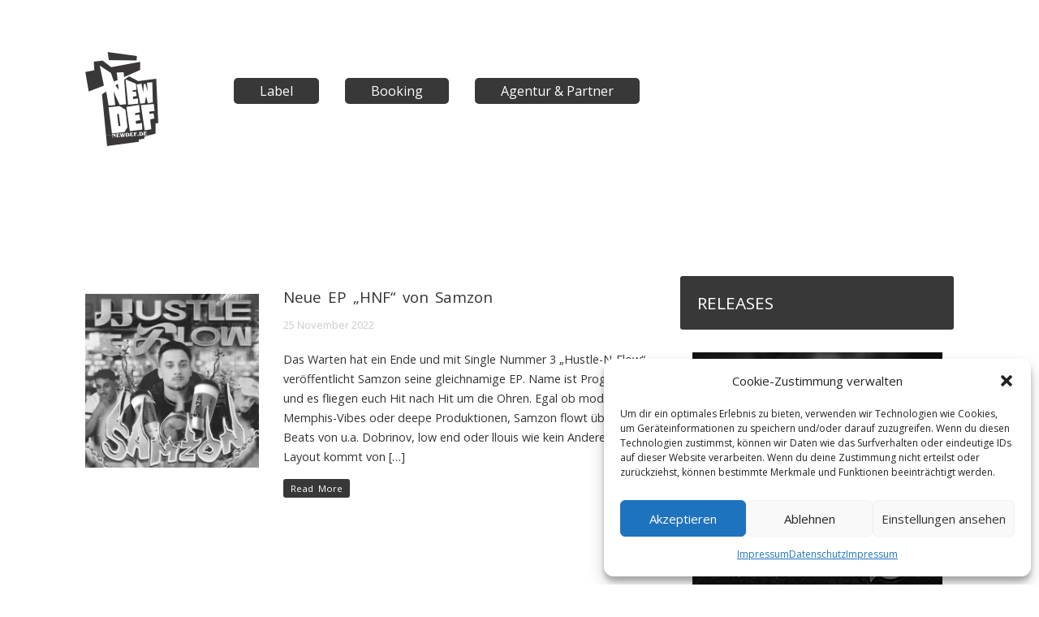

--- FILE ---
content_type: text/html; charset=UTF-8
request_url: https://www.newdef.de/tag/hustle-n-flow/
body_size: 9754
content:
<!DOCTYPE html>
<html lang="de">
<head>
	<meta http-equiv="content-type" content="text/html;charset=utf-8" />
	<meta name="viewport" content="width=device-width, initial-scale=1.0">
	<title>Hustle N Flow Archive - NewDEF</title>	
	
	<!-- Global JS Vars -->
	<script type="text/javascript">
		var template_directory = 'https://www.newdef.de/wp-content/themes/replay/';
		var ajaxurl = 'https://www.newdef.de/wp-admin/admin-ajax.php';
	</script>
	
	<meta name='robots' content='index, follow, max-image-preview:large, max-snippet:-1, max-video-preview:-1' />

	<!-- This site is optimized with the Yoast SEO plugin v19.9 - https://yoast.com/wordpress/plugins/seo/ -->
	<link rel="canonical" href="https://www.newdef.de/tag/hustle-n-flow/" />
	<meta property="og:locale" content="de_DE" />
	<meta property="og:type" content="article" />
	<meta property="og:title" content="Hustle N Flow Archive - NewDEF" />
	<meta property="og:url" content="https://www.newdef.de/tag/hustle-n-flow/" />
	<meta property="og:site_name" content="NewDEF" />
	<meta name="twitter:card" content="summary_large_image" />
	<script type="application/ld+json" class="yoast-schema-graph">{"@context":"https://schema.org","@graph":[{"@type":"CollectionPage","@id":"https://www.newdef.de/tag/hustle-n-flow/","url":"https://www.newdef.de/tag/hustle-n-flow/","name":"Hustle N Flow Archive - NewDEF","isPartOf":{"@id":"https://www.newdef.de/#website"},"primaryImageOfPage":{"@id":"https://www.newdef.de/tag/hustle-n-flow/#primaryimage"},"image":{"@id":"https://www.newdef.de/tag/hustle-n-flow/#primaryimage"},"thumbnailUrl":"https://www.newdef.de/wp-content/uploads/2022/11/SAMZONHNF_V6-scaled.jpg","breadcrumb":{"@id":"https://www.newdef.de/tag/hustle-n-flow/#breadcrumb"},"inLanguage":"de"},{"@type":"ImageObject","inLanguage":"de","@id":"https://www.newdef.de/tag/hustle-n-flow/#primaryimage","url":"https://www.newdef.de/wp-content/uploads/2022/11/SAMZONHNF_V6-scaled.jpg","contentUrl":"https://www.newdef.de/wp-content/uploads/2022/11/SAMZONHNF_V6-scaled.jpg","width":1600,"height":1600},{"@type":"BreadcrumbList","@id":"https://www.newdef.de/tag/hustle-n-flow/#breadcrumb","itemListElement":[{"@type":"ListItem","position":1,"name":"Home","item":"https://www.newdef.de/"},{"@type":"ListItem","position":2,"name":"Hustle N Flow"}]},{"@type":"WebSite","@id":"https://www.newdef.de/#website","url":"https://www.newdef.de/","name":"NewDEF","description":"Label &amp; Booking since 2006","potentialAction":[{"@type":"SearchAction","target":{"@type":"EntryPoint","urlTemplate":"https://www.newdef.de/?s={search_term_string}"},"query-input":"required name=search_term_string"}],"inLanguage":"de"}]}</script>
	<!-- / Yoast SEO plugin. -->


<link rel='dns-prefetch' href='//s.w.org' />
<link rel="alternate" type="application/rss+xml" title="NewDEF &raquo; Feed" href="https://www.newdef.de/feed/" />
<link rel="alternate" type="application/rss+xml" title="NewDEF &raquo; Hustle N Flow Schlagwort-Feed" href="https://www.newdef.de/tag/hustle-n-flow/feed/" />
<script type="text/javascript">
window._wpemojiSettings = {"baseUrl":"https:\/\/s.w.org\/images\/core\/emoji\/14.0.0\/72x72\/","ext":".png","svgUrl":"https:\/\/s.w.org\/images\/core\/emoji\/14.0.0\/svg\/","svgExt":".svg","source":{"concatemoji":"https:\/\/www.newdef.de\/wp-includes\/js\/wp-emoji-release.min.js?ver=6.0.11"}};
/*! This file is auto-generated */
!function(e,a,t){var n,r,o,i=a.createElement("canvas"),p=i.getContext&&i.getContext("2d");function s(e,t){var a=String.fromCharCode,e=(p.clearRect(0,0,i.width,i.height),p.fillText(a.apply(this,e),0,0),i.toDataURL());return p.clearRect(0,0,i.width,i.height),p.fillText(a.apply(this,t),0,0),e===i.toDataURL()}function c(e){var t=a.createElement("script");t.src=e,t.defer=t.type="text/javascript",a.getElementsByTagName("head")[0].appendChild(t)}for(o=Array("flag","emoji"),t.supports={everything:!0,everythingExceptFlag:!0},r=0;r<o.length;r++)t.supports[o[r]]=function(e){if(!p||!p.fillText)return!1;switch(p.textBaseline="top",p.font="600 32px Arial",e){case"flag":return s([127987,65039,8205,9895,65039],[127987,65039,8203,9895,65039])?!1:!s([55356,56826,55356,56819],[55356,56826,8203,55356,56819])&&!s([55356,57332,56128,56423,56128,56418,56128,56421,56128,56430,56128,56423,56128,56447],[55356,57332,8203,56128,56423,8203,56128,56418,8203,56128,56421,8203,56128,56430,8203,56128,56423,8203,56128,56447]);case"emoji":return!s([129777,127995,8205,129778,127999],[129777,127995,8203,129778,127999])}return!1}(o[r]),t.supports.everything=t.supports.everything&&t.supports[o[r]],"flag"!==o[r]&&(t.supports.everythingExceptFlag=t.supports.everythingExceptFlag&&t.supports[o[r]]);t.supports.everythingExceptFlag=t.supports.everythingExceptFlag&&!t.supports.flag,t.DOMReady=!1,t.readyCallback=function(){t.DOMReady=!0},t.supports.everything||(n=function(){t.readyCallback()},a.addEventListener?(a.addEventListener("DOMContentLoaded",n,!1),e.addEventListener("load",n,!1)):(e.attachEvent("onload",n),a.attachEvent("onreadystatechange",function(){"complete"===a.readyState&&t.readyCallback()})),(e=t.source||{}).concatemoji?c(e.concatemoji):e.wpemoji&&e.twemoji&&(c(e.twemoji),c(e.wpemoji)))}(window,document,window._wpemojiSettings);
</script>
<style type="text/css">
img.wp-smiley,
img.emoji {
	display: inline !important;
	border: none !important;
	box-shadow: none !important;
	height: 1em !important;
	width: 1em !important;
	margin: 0 0.07em !important;
	vertical-align: -0.1em !important;
	background: none !important;
	padding: 0 !important;
}
</style>
	<link rel='stylesheet' id='wp-block-library-css'  href='https://www.newdef.de/wp-includes/css/dist/block-library/style.min.css?ver=6.0.11' type='text/css' media='all' />
<style id='global-styles-inline-css' type='text/css'>
body{--wp--preset--color--black: #000000;--wp--preset--color--cyan-bluish-gray: #abb8c3;--wp--preset--color--white: #ffffff;--wp--preset--color--pale-pink: #f78da7;--wp--preset--color--vivid-red: #cf2e2e;--wp--preset--color--luminous-vivid-orange: #ff6900;--wp--preset--color--luminous-vivid-amber: #fcb900;--wp--preset--color--light-green-cyan: #7bdcb5;--wp--preset--color--vivid-green-cyan: #00d084;--wp--preset--color--pale-cyan-blue: #8ed1fc;--wp--preset--color--vivid-cyan-blue: #0693e3;--wp--preset--color--vivid-purple: #9b51e0;--wp--preset--gradient--vivid-cyan-blue-to-vivid-purple: linear-gradient(135deg,rgba(6,147,227,1) 0%,rgb(155,81,224) 100%);--wp--preset--gradient--light-green-cyan-to-vivid-green-cyan: linear-gradient(135deg,rgb(122,220,180) 0%,rgb(0,208,130) 100%);--wp--preset--gradient--luminous-vivid-amber-to-luminous-vivid-orange: linear-gradient(135deg,rgba(252,185,0,1) 0%,rgba(255,105,0,1) 100%);--wp--preset--gradient--luminous-vivid-orange-to-vivid-red: linear-gradient(135deg,rgba(255,105,0,1) 0%,rgb(207,46,46) 100%);--wp--preset--gradient--very-light-gray-to-cyan-bluish-gray: linear-gradient(135deg,rgb(238,238,238) 0%,rgb(169,184,195) 100%);--wp--preset--gradient--cool-to-warm-spectrum: linear-gradient(135deg,rgb(74,234,220) 0%,rgb(151,120,209) 20%,rgb(207,42,186) 40%,rgb(238,44,130) 60%,rgb(251,105,98) 80%,rgb(254,248,76) 100%);--wp--preset--gradient--blush-light-purple: linear-gradient(135deg,rgb(255,206,236) 0%,rgb(152,150,240) 100%);--wp--preset--gradient--blush-bordeaux: linear-gradient(135deg,rgb(254,205,165) 0%,rgb(254,45,45) 50%,rgb(107,0,62) 100%);--wp--preset--gradient--luminous-dusk: linear-gradient(135deg,rgb(255,203,112) 0%,rgb(199,81,192) 50%,rgb(65,88,208) 100%);--wp--preset--gradient--pale-ocean: linear-gradient(135deg,rgb(255,245,203) 0%,rgb(182,227,212) 50%,rgb(51,167,181) 100%);--wp--preset--gradient--electric-grass: linear-gradient(135deg,rgb(202,248,128) 0%,rgb(113,206,126) 100%);--wp--preset--gradient--midnight: linear-gradient(135deg,rgb(2,3,129) 0%,rgb(40,116,252) 100%);--wp--preset--duotone--dark-grayscale: url('#wp-duotone-dark-grayscale');--wp--preset--duotone--grayscale: url('#wp-duotone-grayscale');--wp--preset--duotone--purple-yellow: url('#wp-duotone-purple-yellow');--wp--preset--duotone--blue-red: url('#wp-duotone-blue-red');--wp--preset--duotone--midnight: url('#wp-duotone-midnight');--wp--preset--duotone--magenta-yellow: url('#wp-duotone-magenta-yellow');--wp--preset--duotone--purple-green: url('#wp-duotone-purple-green');--wp--preset--duotone--blue-orange: url('#wp-duotone-blue-orange');--wp--preset--font-size--small: 13px;--wp--preset--font-size--medium: 20px;--wp--preset--font-size--large: 36px;--wp--preset--font-size--x-large: 42px;}.has-black-color{color: var(--wp--preset--color--black) !important;}.has-cyan-bluish-gray-color{color: var(--wp--preset--color--cyan-bluish-gray) !important;}.has-white-color{color: var(--wp--preset--color--white) !important;}.has-pale-pink-color{color: var(--wp--preset--color--pale-pink) !important;}.has-vivid-red-color{color: var(--wp--preset--color--vivid-red) !important;}.has-luminous-vivid-orange-color{color: var(--wp--preset--color--luminous-vivid-orange) !important;}.has-luminous-vivid-amber-color{color: var(--wp--preset--color--luminous-vivid-amber) !important;}.has-light-green-cyan-color{color: var(--wp--preset--color--light-green-cyan) !important;}.has-vivid-green-cyan-color{color: var(--wp--preset--color--vivid-green-cyan) !important;}.has-pale-cyan-blue-color{color: var(--wp--preset--color--pale-cyan-blue) !important;}.has-vivid-cyan-blue-color{color: var(--wp--preset--color--vivid-cyan-blue) !important;}.has-vivid-purple-color{color: var(--wp--preset--color--vivid-purple) !important;}.has-black-background-color{background-color: var(--wp--preset--color--black) !important;}.has-cyan-bluish-gray-background-color{background-color: var(--wp--preset--color--cyan-bluish-gray) !important;}.has-white-background-color{background-color: var(--wp--preset--color--white) !important;}.has-pale-pink-background-color{background-color: var(--wp--preset--color--pale-pink) !important;}.has-vivid-red-background-color{background-color: var(--wp--preset--color--vivid-red) !important;}.has-luminous-vivid-orange-background-color{background-color: var(--wp--preset--color--luminous-vivid-orange) !important;}.has-luminous-vivid-amber-background-color{background-color: var(--wp--preset--color--luminous-vivid-amber) !important;}.has-light-green-cyan-background-color{background-color: var(--wp--preset--color--light-green-cyan) !important;}.has-vivid-green-cyan-background-color{background-color: var(--wp--preset--color--vivid-green-cyan) !important;}.has-pale-cyan-blue-background-color{background-color: var(--wp--preset--color--pale-cyan-blue) !important;}.has-vivid-cyan-blue-background-color{background-color: var(--wp--preset--color--vivid-cyan-blue) !important;}.has-vivid-purple-background-color{background-color: var(--wp--preset--color--vivid-purple) !important;}.has-black-border-color{border-color: var(--wp--preset--color--black) !important;}.has-cyan-bluish-gray-border-color{border-color: var(--wp--preset--color--cyan-bluish-gray) !important;}.has-white-border-color{border-color: var(--wp--preset--color--white) !important;}.has-pale-pink-border-color{border-color: var(--wp--preset--color--pale-pink) !important;}.has-vivid-red-border-color{border-color: var(--wp--preset--color--vivid-red) !important;}.has-luminous-vivid-orange-border-color{border-color: var(--wp--preset--color--luminous-vivid-orange) !important;}.has-luminous-vivid-amber-border-color{border-color: var(--wp--preset--color--luminous-vivid-amber) !important;}.has-light-green-cyan-border-color{border-color: var(--wp--preset--color--light-green-cyan) !important;}.has-vivid-green-cyan-border-color{border-color: var(--wp--preset--color--vivid-green-cyan) !important;}.has-pale-cyan-blue-border-color{border-color: var(--wp--preset--color--pale-cyan-blue) !important;}.has-vivid-cyan-blue-border-color{border-color: var(--wp--preset--color--vivid-cyan-blue) !important;}.has-vivid-purple-border-color{border-color: var(--wp--preset--color--vivid-purple) !important;}.has-vivid-cyan-blue-to-vivid-purple-gradient-background{background: var(--wp--preset--gradient--vivid-cyan-blue-to-vivid-purple) !important;}.has-light-green-cyan-to-vivid-green-cyan-gradient-background{background: var(--wp--preset--gradient--light-green-cyan-to-vivid-green-cyan) !important;}.has-luminous-vivid-amber-to-luminous-vivid-orange-gradient-background{background: var(--wp--preset--gradient--luminous-vivid-amber-to-luminous-vivid-orange) !important;}.has-luminous-vivid-orange-to-vivid-red-gradient-background{background: var(--wp--preset--gradient--luminous-vivid-orange-to-vivid-red) !important;}.has-very-light-gray-to-cyan-bluish-gray-gradient-background{background: var(--wp--preset--gradient--very-light-gray-to-cyan-bluish-gray) !important;}.has-cool-to-warm-spectrum-gradient-background{background: var(--wp--preset--gradient--cool-to-warm-spectrum) !important;}.has-blush-light-purple-gradient-background{background: var(--wp--preset--gradient--blush-light-purple) !important;}.has-blush-bordeaux-gradient-background{background: var(--wp--preset--gradient--blush-bordeaux) !important;}.has-luminous-dusk-gradient-background{background: var(--wp--preset--gradient--luminous-dusk) !important;}.has-pale-ocean-gradient-background{background: var(--wp--preset--gradient--pale-ocean) !important;}.has-electric-grass-gradient-background{background: var(--wp--preset--gradient--electric-grass) !important;}.has-midnight-gradient-background{background: var(--wp--preset--gradient--midnight) !important;}.has-small-font-size{font-size: var(--wp--preset--font-size--small) !important;}.has-medium-font-size{font-size: var(--wp--preset--font-size--medium) !important;}.has-large-font-size{font-size: var(--wp--preset--font-size--large) !important;}.has-x-large-font-size{font-size: var(--wp--preset--font-size--x-large) !important;}
</style>
<link rel='stylesheet' id='cmplz-general-css'  href='https://www.newdef.de/wp-content/plugins/complianz-gdpr/assets/css/cookieblocker.min.css?ver=6.5.2' type='text/css' media='all' />
<link rel='stylesheet' id='style-css'  href='https://www.newdef.de/wp-content/themes/replay/style.css?ver=6.0.11' type='text/css' media='all' />
<link rel='stylesheet' id='general-css'  href='https://www.newdef.de/wp-content/themes/replay/assets/css/style.css?ver=6.0.11' type='text/css' media='all' />
<script type='text/javascript' src='https://www.newdef.de/wp-includes/js/jquery/jquery.min.js?ver=3.6.0' id='jquery-core-js'></script>
<script type='text/javascript' src='https://www.newdef.de/wp-includes/js/jquery/jquery-migrate.min.js?ver=3.3.2' id='jquery-migrate-js'></script>
<script type='text/javascript' src='https://www.newdef.de/wp-content/themes/replay/js/jquery.hoverIntent.min.js?ver=6.0.11' id='hover-intent-js'></script>
<script type='text/javascript' src='https://www.newdef.de/wp-content/themes/replay/js/jquery.fadeSlider.js?ver=6.0.11' id='fade-slider-js'></script>
<script type='text/javascript' id='general-js-extra'>
/* <![CDATA[ */
var options = {"templateDirectory":"https:\/\/www.newdef.de\/wp-content\/themes\/replay\/"};
/* ]]> */
</script>
<script type='text/javascript' src='https://www.newdef.de/wp-content/themes/replay/js/general.js?ver=6.0.11' id='general-js'></script>
<link rel="https://api.w.org/" href="https://www.newdef.de/wp-json/" /><link rel="alternate" type="application/json" href="https://www.newdef.de/wp-json/wp/v2/tags/443" /><link rel="EditURI" type="application/rsd+xml" title="RSD" href="https://www.newdef.de/xmlrpc.php?rsd" />
<link rel="wlwmanifest" type="application/wlwmanifest+xml" href="https://www.newdef.de/wp-includes/wlwmanifest.xml" /> 
<meta name="generator" content="WordPress 6.0.11" />
<style>.cmplz-hidden{display:none!important;}</style><link rel="shortcut icon" href="https://www.newdef.de/wp-content/uploads/2015/11/NewDEF-Copy.png" /><style type="text/css">body{}h1, h2, h3, h4, h5, h6, th, .supheader .logo, .subheader .menu a, .page-title .container > span, .content-block .block-title, .ribbon-caption-title, .featured-event .event-date, .events-list .event-date, .events-list .event-option > span, .gallery-thumbnail .caption, .video-thumbnail .caption, input[type="submit"], input[type="button"], .button{font-family:Open Sans, Arial, Helvetica, sans-serif;}body, input, select, textarea{font-family:Open Sans, Arial, Helvetica, sans-serif;}.ribbon-slider-container,.main-fade-slider{}</style><script type="text/javascript">
			WebFontConfig = {google: { families: [ "Open Sans:400,400italic,600","Open Sans:400,400italic,600" ] } };
			(function() {
				var wf = document.createElement("script");
				wf.src = ("https:" == document.location.protocol ? "https" : "http") + "://ajax.googleapis.com/ajax/libs/webfont/1/webfont.js";
				wf.type = "text/javascript";
				wf.async = "true";
				var s = document.getElementsByTagName("script")[0];
				s.parentNode.insertBefore(wf, s);
			})();
			</script><script type="text/javascript" src="https://www.newdef.de/wp-content/plugins/si-captcha-for-wordpress/captcha/si_captcha.js?ver=1764486508"></script>
<!-- begin SI CAPTCHA Anti-Spam - login/register form style -->
<style type="text/css">
.si_captcha_small { width:175px; height:45px; padding-top:10px; padding-bottom:10px; }
.si_captcha_large { width:250px; height:60px; padding-top:10px; padding-bottom:10px; }
img#si_image_com { border-style:none; margin:0; padding-right:5px; float:left; }
img#si_image_reg { border-style:none; margin:0; padding-right:5px; float:left; }
img#si_image_log { border-style:none; margin:0; padding-right:5px; float:left; }
img#si_image_side_login { border-style:none; margin:0; padding-right:5px; float:left; }
img#si_image_checkout { border-style:none; margin:0; padding-right:5px; float:left; }
img#si_image_jetpack { border-style:none; margin:0; padding-right:5px; float:left; }
img#si_image_bbpress_topic { border-style:none; margin:0; padding-right:5px; float:left; }
.si_captcha_refresh { border-style:none; margin:0; vertical-align:bottom; }
div#si_captcha_input { display:block; padding-top:15px; padding-bottom:5px; }
label#si_captcha_code_label { margin:0; }
input#si_captcha_code_input { width:65px; }
p#si_captcha_code_p { clear: left; padding-top:10px; }
.si-captcha-jetpack-error { color:#DC3232; }
</style>
<!-- end SI CAPTCHA Anti-Spam - login/register form style -->
</head>
<body data-cmplz=1 class="archive tag tag-hustle-n-flow tag-443">
	<div class="wrapper site-wrapper">
		<div class="wrapper header">
			<div class="row">
				<div class="small-12 medium-2 columns">
					<div class="logo">
						<a href="https://www.newdef.de/" rel="home">
							<img src="https://www.newdef.de/wp-content/uploads/2015/11/NewDEF-Copy.png" alt="NewDEF" />
						</a>
					</div><!--/ logo-->
					<div class="social-links">
												<a target="_blank" href="http://www.instagram.com/newdef_dresden" class="google" title="Google"></a>																														<a target="_blank" href="https://www.facebook.com/newdef.dresden/" class="facebook" title="Facebook"></a>																														<a target="_blank" href="http://www.twitter.com/newdef_dresden" class="twitter" title="Twitter"></a>					</div><!--/ social links-->
					<div class="clear"></div>
				</div>
				<div class="small-12 medium-10  columns subheader">
					<div class="menu"><ul id="menu-main-menu" class="menu"><li id="menu-item-816" class="menu-item menu-item-type-post_type menu-item-object-page menu-item-has-children menu-item-816"><a href="https://www.newdef.de/label/news/">Label</a>
<ul class="sub-menu">
	<li id="menu-item-818" class="menu-item menu-item-type-post_type menu-item-object-page menu-item-818"><a href="https://www.newdef.de/label/news/">News</a></li>
	<li id="menu-item-306" class="menu-item menu-item-type-taxonomy menu-item-object-artist_category menu-item-306"><a href="https://www.newdef.de/artists/label/">Artists</a></li>
	<li id="menu-item-289" class="menu-item menu-item-type-post_type menu-item-object-page menu-item-289"><a href="https://www.newdef.de/label/allreleases/">Releases</a></li>
	<li id="menu-item-618" class="menu-item menu-item-type-taxonomy menu-item-object-video_category menu-item-618"><a href="https://www.newdef.de/videos/label/">Videos</a></li>
</ul>
</li>
<li id="menu-item-843" class="menu-item menu-item-type-post_type menu-item-object-page menu-item-has-children menu-item-843"><a href="https://www.newdef.de/booking/news/">Booking</a>
<ul class="sub-menu">
	<li id="menu-item-348" class="menu-item menu-item-type-post_type menu-item-object-page menu-item-348"><a href="https://www.newdef.de/booking/news/">News</a></li>
	<li id="menu-item-314" class="menu-item menu-item-type-taxonomy menu-item-object-artist_category menu-item-314"><a href="https://www.newdef.de/artists/booking/">Artists</a></li>
	<li id="menu-item-315" class="menu-item menu-item-type-post_type menu-item-object-page menu-item-315"><a href="https://www.newdef.de/events/">Events</a></li>
</ul>
</li>
<li id="menu-item-318" class="menu-item menu-item-type-post_type menu-item-object-page menu-item-318"><a href="https://www.newdef.de/agentur-partner/">Agentur &#038; Partner</a></li>
</ul></div>					<div class="center-menu">
						<div class="select-menu">
							<select><option value="https://www.newdef.de/label/news/">Label</option><option value="https://www.newdef.de/label/news/">-&nbsp;News</option><option value="https://www.newdef.de/artists/label/">-&nbsp;Artists</option><option value="https://www.newdef.de/label/allreleases/">-&nbsp;Releases</option><option value="https://www.newdef.de/videos/label/">-&nbsp;Videos</option><option value="https://www.newdef.de/booking/news/">Booking</option><option value="https://www.newdef.de/booking/news/">-&nbsp;News</option><option value="https://www.newdef.de/artists/booking/">-&nbsp;Artists</option><option value="https://www.newdef.de/events/">-&nbsp;Events</option><option value="https://www.newdef.de/agentur-partner/">Agentur &#038; Partner</option></select>							<span>&nbsp;</span>
						</div><!--/ select menu-->
					</div>
					<div class="clear"></div>
				</div>
			</div>
		</div>
		<div class="content wrapper">
			<div class="row">
<div class="small-12 columns">
	<div class="slider-block">


	</div>
</div>
	<div class="small-8 column">
		<div class="content-block">
						<div class="block-content">
				<div class="featured-blog">
										<div class="post post-2815 type-post status-publish format-standard has-post-thumbnail hentry category-label tag-dresden tag-ep tag-hnf tag-hustle-n-flow tag-samzon">
						<div class="row">
												<div class="small-4 columns featured-image">
							<a href="https://www.newdef.de/2022/11/25/neue-ep-hnf-von-samzon/"><img width="450" height="450" src="https://www.newdef.de/wp-content/uploads/2022/11/SAMZONHNF_V6-450x450.jpg" class="fullwidth wp-post-image" alt="" srcset="https://www.newdef.de/wp-content/uploads/2022/11/SAMZONHNF_V6-450x450.jpg 450w, https://www.newdef.de/wp-content/uploads/2022/11/SAMZONHNF_V6-300x300.jpg 300w, https://www.newdef.de/wp-content/uploads/2022/11/SAMZONHNF_V6-1024x1024.jpg 1024w, https://www.newdef.de/wp-content/uploads/2022/11/SAMZONHNF_V6-150x150.jpg 150w, https://www.newdef.de/wp-content/uploads/2022/11/SAMZONHNF_V6-768x768.jpg 768w, https://www.newdef.de/wp-content/uploads/2022/11/SAMZONHNF_V6-1536x1536.jpg 1536w, https://www.newdef.de/wp-content/uploads/2022/11/SAMZONHNF_V6-2048x2048.jpg 2048w, https://www.newdef.de/wp-content/uploads/2022/11/SAMZONHNF_V6-610x610.jpg 610w, https://www.newdef.de/wp-content/uploads/2022/11/SAMZONHNF_V6-scaled.jpg 1600w" sizes="(max-width: 450px) 100vw, 450px" /></a>
						</div>
						<div class="small-8 columns post-content">

													<h3 class="post-title"><a href="https://www.newdef.de/2022/11/25/neue-ep-hnf-von-samzon/">Neue EP &#8222;HNF&#8220; von Samzon</a></h3>
							<span class="time">25 November 2022</span>
							<p>Das Warten hat ein Ende und mit Single Nummer 3 &#8222;Hustle-N-Flow&#8220; veröffentlicht Samzon seine gleichnamige EP. Name ist Programm und es fliegen euch Hit nach Hit um die Ohren. Egal ob moderne Memphis-Vibes oder deepe Produktionen, Samzon flowt über die Beats von u.a. Dobrinov, low end oder llouis wie kein Anderer. Das Layout kommt von [&hellip;]</p>
							<div class="post-meta">
								<a href="https://www.newdef.de/2022/11/25/neue-ep-hnf-von-samzon/" class="button small"><span>Read More</span></a>
								<div class="clear"></div>
							</div>
						</div>
					</div><!--/ post-->
							</div>
										<div class="pagination">
										</div><!--/ pagination-->
				</div>
			</div>
					</div>
	</div>
	<div class="small-4 columns">

									<div class="content-block">
					<div class="block-title">
						<span>Releases</span>
					</div>
					<div class="block-content">
						                                                                
<div class="release-thumbnail">
	<div class="release-cover">
		<a href="https://www.newdef.de/release/ny-goats-feat-m-o-p/"><img width="450" height="450" src="https://www.newdef.de/wp-content/uploads/2025/11/1762932667_414114_cover-450x450.jpg" class="fullwidth wp-post-image" alt="" loading="lazy" srcset="https://www.newdef.de/wp-content/uploads/2025/11/1762932667_414114_cover-450x450.jpg 450w, https://www.newdef.de/wp-content/uploads/2025/11/1762932667_414114_cover-300x300.jpg 300w, https://www.newdef.de/wp-content/uploads/2025/11/1762932667_414114_cover-1024x1024.jpg 1024w, https://www.newdef.de/wp-content/uploads/2025/11/1762932667_414114_cover-150x150.jpg 150w, https://www.newdef.de/wp-content/uploads/2025/11/1762932667_414114_cover-768x768.jpg 768w, https://www.newdef.de/wp-content/uploads/2025/11/1762932667_414114_cover-1536x1536.jpg 1536w, https://www.newdef.de/wp-content/uploads/2025/11/1762932667_414114_cover-2048x2048.jpg 2048w, https://www.newdef.de/wp-content/uploads/2025/11/1762932667_414114_cover-610x610.jpg 610w, https://www.newdef.de/wp-content/uploads/2025/11/1762932667_414114_cover-scaled.jpg 1600w" sizes="(max-width: 450px) 100vw, 450px" /></a>
	</div>
	<h4 class="release-title"><a href="https://www.newdef.de/release/ny-goats-feat-m-o-p/">NY GOATS feat. M.O.P.</a></h4>
	<h6 class="release-artist"><a href="https://www.newdef.de/artist/dj-access/">DJ Access</a>, <a href="https://www.newdef.de/artist/meeco/">Meeco</a></h6>
	<div class="release-meta">
		<div class="button-container "><a href="https://recordjet.promo.li/NYGOATS" class="button small" target="_blank"><span>Buy Now</span></a><div class="tip-cloud release-links outside"><div class="tip-corner"></div><div class="tip-content"><ul><li><a href="https://recordjet.promo.li/NYGOATS" target="_blank">https://recordjet.promo.li/NYGOATS</a></li></ul></div></div></div>		<div class="release-info">28.11.2025</div>
		<div class="clear"></div>
	</div>
</div>											</div>
				</div>
						</div>
			<div class="clear"></div>
			<div class="footer-widgets">
							</div>			
			<div class="clear"></div>
		</div>
	</div><!--/ content-->
		<div class="footer wrapper">
			<div class="background">
				<div class="row">
					<div class="copyright small-12 medium-4 columns">
						&copy; NewDEF 2025					</div>
					<div class="sm-icons small-12 medium-4 columns text-center">
						<a class="facebook icon" href="https://www.facebook.com/newdef.dresden/"></a>
						<a class="twitter icon" href="http://www.twitter.com/newdef_dresden"></a>
						<a class="instagram icon" href="http://www.instagram.com/newdef_records "></a>
					</div>
					<div class="menu small-12 medium-4 columns"><ul id="menu-footer-menu" class="menu"><li id="menu-item-287" class="menu-item menu-item-type-post_type menu-item-object-page menu-item-287"><a href="https://www.newdef.de/contact/">Kontakt</a></li>
<li id="menu-item-373" class="menu-item menu-item-type-post_type menu-item-object-page menu-item-373"><a href="https://www.newdef.de/impressum/">Impressum</a></li>
<li id="menu-item-374" class="menu-item menu-item-type-post_type menu-item-object-page menu-item-privacy-policy menu-item-374"><a href="https://www.newdef.de/datenschutz/">Datenschutz</a></li>
</ul></div>				</div>
			</div>
		</div><!--/ footer-->
</div><!--/ site-->
	
<!-- Consent Management powered by Complianz | GDPR/CCPA Cookie Consent https://wordpress.org/plugins/complianz-gdpr -->
<div id="cmplz-cookiebanner-container"><div class="cmplz-cookiebanner cmplz-hidden banner-1 optin cmplz-bottom-right cmplz-categories-type-view-preferences" aria-modal="true" data-nosnippet="true" role="dialog" aria-live="polite" aria-labelledby="cmplz-header-1-optin" aria-describedby="cmplz-message-1-optin">
	<div class="cmplz-header">
		<div class="cmplz-logo"></div>
		<div class="cmplz-title" id="cmplz-header-1-optin">Cookie-Zustimmung verwalten</div>
		<div class="cmplz-close" tabindex="0" role="button" aria-label="close-dialog">
			<svg aria-hidden="true" focusable="false" data-prefix="fas" data-icon="times" class="svg-inline--fa fa-times fa-w-11" role="img" xmlns="http://www.w3.org/2000/svg" viewBox="0 0 352 512"><path fill="currentColor" d="M242.72 256l100.07-100.07c12.28-12.28 12.28-32.19 0-44.48l-22.24-22.24c-12.28-12.28-32.19-12.28-44.48 0L176 189.28 75.93 89.21c-12.28-12.28-32.19-12.28-44.48 0L9.21 111.45c-12.28 12.28-12.28 32.19 0 44.48L109.28 256 9.21 356.07c-12.28 12.28-12.28 32.19 0 44.48l22.24 22.24c12.28 12.28 32.2 12.28 44.48 0L176 322.72l100.07 100.07c12.28 12.28 32.2 12.28 44.48 0l22.24-22.24c12.28-12.28 12.28-32.19 0-44.48L242.72 256z"></path></svg>
		</div>
	</div>

	<div class="cmplz-divider cmplz-divider-header"></div>
	<div class="cmplz-body">
		<div class="cmplz-message" id="cmplz-message-1-optin">Um dir ein optimales Erlebnis zu bieten, verwenden wir Technologien wie Cookies, um Geräteinformationen zu speichern und/oder darauf zuzugreifen. Wenn du diesen Technologien zustimmst, können wir Daten wie das Surfverhalten oder eindeutige IDs auf dieser Website verarbeiten. Wenn du deine Zustimmung nicht erteilst oder zurückziehst, können bestimmte Merkmale und Funktionen beeinträchtigt werden.</div>
		<!-- categories start -->
		<div class="cmplz-categories">
			<details class="cmplz-category cmplz-functional" >
				<summary>
						<span class="cmplz-category-header">
							<span class="cmplz-category-title">Funktional</span>
							<span class='cmplz-always-active'>
								<span class="cmplz-banner-checkbox">
									<input type="checkbox"
										   id="cmplz-functional-optin"
										   data-category="cmplz_functional"
										   class="cmplz-consent-checkbox cmplz-functional"
										   size="40"
										   value="1"/>
									<label class="cmplz-label" for="cmplz-functional-optin" tabindex="0"><span class="screen-reader-text">Funktional</span></label>
								</span>
								Immer aktiv							</span>
							<span class="cmplz-icon cmplz-open">
								<svg xmlns="http://www.w3.org/2000/svg" viewBox="0 0 448 512"  height="18" ><path d="M224 416c-8.188 0-16.38-3.125-22.62-9.375l-192-192c-12.5-12.5-12.5-32.75 0-45.25s32.75-12.5 45.25 0L224 338.8l169.4-169.4c12.5-12.5 32.75-12.5 45.25 0s12.5 32.75 0 45.25l-192 192C240.4 412.9 232.2 416 224 416z"/></svg>
							</span>
						</span>
				</summary>
				<div class="cmplz-description">
					<span class="cmplz-description-functional">Die technische Speicherung oder der Zugang ist unbedingt erforderlich für den rechtmäßigen Zweck, die Nutzung eines bestimmten Dienstes zu ermöglichen, der vom Teilnehmer oder Nutzer ausdrücklich gewünscht wird, oder für den alleinigen Zweck, die Übertragung einer Nachricht über ein elektronisches Kommunikationsnetz durchzuführen.</span>
				</div>
			</details>

			<details class="cmplz-category cmplz-preferences" >
				<summary>
						<span class="cmplz-category-header">
							<span class="cmplz-category-title">Vorlieben</span>
							<span class="cmplz-banner-checkbox">
								<input type="checkbox"
									   id="cmplz-preferences-optin"
									   data-category="cmplz_preferences"
									   class="cmplz-consent-checkbox cmplz-preferences"
									   size="40"
									   value="1"/>
								<label class="cmplz-label" for="cmplz-preferences-optin" tabindex="0"><span class="screen-reader-text">Vorlieben</span></label>
							</span>
							<span class="cmplz-icon cmplz-open">
								<svg xmlns="http://www.w3.org/2000/svg" viewBox="0 0 448 512"  height="18" ><path d="M224 416c-8.188 0-16.38-3.125-22.62-9.375l-192-192c-12.5-12.5-12.5-32.75 0-45.25s32.75-12.5 45.25 0L224 338.8l169.4-169.4c12.5-12.5 32.75-12.5 45.25 0s12.5 32.75 0 45.25l-192 192C240.4 412.9 232.2 416 224 416z"/></svg>
							</span>
						</span>
				</summary>
				<div class="cmplz-description">
					<span class="cmplz-description-preferences">Die technische Speicherung oder der Zugriff ist für den rechtmäßigen Zweck der Speicherung von Präferenzen erforderlich, die nicht vom Abonnenten oder Benutzer angefordert wurden.</span>
				</div>
			</details>

			<details class="cmplz-category cmplz-statistics" >
				<summary>
						<span class="cmplz-category-header">
							<span class="cmplz-category-title">Statistiken</span>
							<span class="cmplz-banner-checkbox">
								<input type="checkbox"
									   id="cmplz-statistics-optin"
									   data-category="cmplz_statistics"
									   class="cmplz-consent-checkbox cmplz-statistics"
									   size="40"
									   value="1"/>
								<label class="cmplz-label" for="cmplz-statistics-optin" tabindex="0"><span class="screen-reader-text">Statistiken</span></label>
							</span>
							<span class="cmplz-icon cmplz-open">
								<svg xmlns="http://www.w3.org/2000/svg" viewBox="0 0 448 512"  height="18" ><path d="M224 416c-8.188 0-16.38-3.125-22.62-9.375l-192-192c-12.5-12.5-12.5-32.75 0-45.25s32.75-12.5 45.25 0L224 338.8l169.4-169.4c12.5-12.5 32.75-12.5 45.25 0s12.5 32.75 0 45.25l-192 192C240.4 412.9 232.2 416 224 416z"/></svg>
							</span>
						</span>
				</summary>
				<div class="cmplz-description">
					<span class="cmplz-description-statistics">Die technische Speicherung oder der Zugriff, der ausschließlich zu statistischen Zwecken erfolgt.</span>
					<span class="cmplz-description-statistics-anonymous">Die technische Speicherung oder der Zugriff, der ausschließlich zu anonymen statistischen Zwecken verwendet wird. Ohne eine Vorladung, die freiwillige Zustimmung deines Internetdienstanbieters oder zusätzliche Aufzeichnungen von Dritten können die zu diesem Zweck gespeicherten oder abgerufenen Informationen allein in der Regel nicht dazu verwendet werden, dich zu identifizieren.</span>
				</div>
			</details>
			<details class="cmplz-category cmplz-marketing" >
				<summary>
						<span class="cmplz-category-header">
							<span class="cmplz-category-title">Marketing</span>
							<span class="cmplz-banner-checkbox">
								<input type="checkbox"
									   id="cmplz-marketing-optin"
									   data-category="cmplz_marketing"
									   class="cmplz-consent-checkbox cmplz-marketing"
									   size="40"
									   value="1"/>
								<label class="cmplz-label" for="cmplz-marketing-optin" tabindex="0"><span class="screen-reader-text">Marketing</span></label>
							</span>
							<span class="cmplz-icon cmplz-open">
								<svg xmlns="http://www.w3.org/2000/svg" viewBox="0 0 448 512"  height="18" ><path d="M224 416c-8.188 0-16.38-3.125-22.62-9.375l-192-192c-12.5-12.5-12.5-32.75 0-45.25s32.75-12.5 45.25 0L224 338.8l169.4-169.4c12.5-12.5 32.75-12.5 45.25 0s12.5 32.75 0 45.25l-192 192C240.4 412.9 232.2 416 224 416z"/></svg>
							</span>
						</span>
				</summary>
				<div class="cmplz-description">
					<span class="cmplz-description-marketing">Die technische Speicherung oder der Zugriff ist erforderlich, um Nutzerprofile zu erstellen, um Werbung zu versenden oder um den Nutzer auf einer Website oder über mehrere Websites hinweg zu ähnlichen Marketingzwecken zu verfolgen.</span>
				</div>
			</details>
		</div><!-- categories end -->
			</div>

	<div class="cmplz-links cmplz-information">
		<a class="cmplz-link cmplz-manage-options cookie-statement" href="#" data-relative_url="#cmplz-manage-consent-container">Optionen verwalten</a>
		<a class="cmplz-link cmplz-manage-third-parties cookie-statement" href="#" data-relative_url="#cmplz-cookies-overview">Dienste verwalten</a>
		<a class="cmplz-link cmplz-manage-vendors tcf cookie-statement" href="#" data-relative_url="#cmplz-tcf-wrapper">Anbieter verwalten</a>
		<a class="cmplz-link cmplz-external cmplz-read-more-purposes tcf" target="_blank" rel="noopener noreferrer nofollow" href="https://cookiedatabase.org/tcf/purposes/">Lese mehr über diese Zwecke</a>
			</div>

	<div class="cmplz-divider cmplz-footer"></div>

	<div class="cmplz-buttons">
		<button class="cmplz-btn cmplz-accept">Akzeptieren</button>
		<button class="cmplz-btn cmplz-deny">Ablehnen</button>
		<button class="cmplz-btn cmplz-view-preferences">Einstellungen ansehen</button>
		<button class="cmplz-btn cmplz-save-preferences">Einstellungen speichern</button>
		<a class="cmplz-btn cmplz-manage-options tcf cookie-statement" href="#" data-relative_url="#cmplz-manage-consent-container">Einstellungen ansehen</a>
			</div>

	<div class="cmplz-links cmplz-documents">
		<a class="cmplz-link cookie-statement" href="#" data-relative_url="">{title}</a>
		<a class="cmplz-link privacy-statement" href="#" data-relative_url="">{title}</a>
		<a class="cmplz-link impressum" href="#" data-relative_url="">{title}</a>
			</div>

</div>
</div>
					<div id="cmplz-manage-consent" data-nosnippet="true"><button class="cmplz-btn cmplz-hidden cmplz-manage-consent manage-consent-1">Zustimmung verwalten</button>

</div><script type='text/javascript' id='cmplz-cookiebanner-js-extra'>
/* <![CDATA[ */
var complianz = {"prefix":"cmplz_","user_banner_id":"1","set_cookies":[],"block_ajax_content":"","banner_version":"9","version":"6.5.2","store_consent":"","do_not_track_enabled":"","consenttype":"optin","region":"eu","geoip":"","dismiss_timeout":"","disable_cookiebanner":"","soft_cookiewall":"","dismiss_on_scroll":"","cookie_expiry":"365","url":"https:\/\/www.newdef.de\/wp-json\/complianz\/v1\/","locale":"lang=de&locale=de_DE","set_cookies_on_root":"","cookie_domain":"","current_policy_id":"14","cookie_path":"\/","categories":{"statistics":"Statistiken","marketing":"Marketing"},"tcf_active":"","placeholdertext":"Klicke hier, um {category}-Cookies zu akzeptieren und diesen Inhalt zu aktivieren","aria_label":"Klicke hier, um {category}-Cookies zu akzeptieren und diesen Inhalt zu aktivieren","css_file":"https:\/\/www.newdef.de\/wp-content\/uploads\/complianz\/css\/banner-{banner_id}-{type}.css?v=9","page_links":{"eu":{"cookie-statement":{"title":"Impressum","url":"https:\/\/www.newdef.de\/impressum\/"},"privacy-statement":{"title":"Datenschutz","url":"https:\/\/www.newdef.de\/datenschutz\/"},"impressum":{"title":"Impressum","url":"https:\/\/www.newdef.de\/impressum\/"}},"us":{"impressum":{"title":"Impressum","url":"https:\/\/www.newdef.de\/impressum\/"}},"uk":{"impressum":{"title":"Impressum","url":"https:\/\/www.newdef.de\/impressum\/"}},"ca":{"impressum":{"title":"Impressum","url":"https:\/\/www.newdef.de\/impressum\/"}},"au":{"impressum":{"title":"Impressum","url":"https:\/\/www.newdef.de\/impressum\/"}},"za":{"impressum":{"title":"Impressum","url":"https:\/\/www.newdef.de\/impressum\/"}},"br":{"impressum":{"title":"Impressum","url":"https:\/\/www.newdef.de\/impressum\/"}}},"tm_categories":"","forceEnableStats":"","preview":"","clean_cookies":""};
/* ]]> */
</script>
<script defer type='text/javascript' src='https://www.newdef.de/wp-content/plugins/complianz-gdpr/cookiebanner/js/complianz.min.js?ver=6.5.2' id='cmplz-cookiebanner-js'></script>
</body>
</html>
<!-- Dynamic page generated in 0.510 seconds. -->
<!-- Cached page generated by WP-Super-Cache on 2025-11-30 07:08:28 -->

<!-- super cache -->

--- FILE ---
content_type: text/css
request_url: https://www.newdef.de/wp-content/themes/replay/assets/css/style.css?ver=6.0.11
body_size: 13474
content:
@charset "UTF-8";
/*! normalize.css v3.0.3 | MIT License | github.com/necolas/normalize.css */
/**
 * 1. Set default font family to sans-serif.
 * 2. Prevent iOS and IE text size adjust after device orientation change,
 *    without disabling user zoom.
 */
html {
  font-family: sans-serif;
  /* 1 */
  -ms-text-size-adjust: 100%;
  /* 2 */
  -webkit-text-size-adjust: 100%;
  /* 2 */ }

/**
 * Remove default margin.
 */
body {
  margin: 0; }

/* HTML5 display definitions
   ========================================================================== */
/**
 * Correct `block` display not defined for any HTML5 element in IE 8/9.
 * Correct `block` display not defined for `details` or `summary` in IE 10/11
 * and Firefox.
 * Correct `block` display not defined for `main` in IE 11.
 */
article,
aside,
details,
figcaption,
figure,
footer,
header,
hgroup,
main,
menu,
nav,
section,
summary {
  display: block; }

/**
 * 1. Correct `inline-block` display not defined in IE 8/9.
 * 2. Normalize vertical alignment of `progress` in Chrome, Firefox, and Opera.
 */
audio,
canvas,
progress,
video {
  display: inline-block;
  /* 1 */
  vertical-align: baseline;
  /* 2 */ }

/**
 * Prevent modern browsers from displaying `audio` without controls.
 * Remove excess height in iOS 5 devices.
 */
audio:not([controls]) {
  display: none;
  height: 0; }

/**
 * Address `[hidden]` styling not present in IE 8/9/10.
 * Hide the `template` element in IE 8/9/10/11, Safari, and Firefox < 22.
 */
[hidden],
template {
  display: none; }

/* Links
   ========================================================================== */
/**
 * Remove the gray background color from active links in IE 10.
 */
a {
  background-color: transparent; }

/**
 * Improve readability of focused elements when they are also in an
 * active/hover state.
 */
a:active,
a:hover {
  outline: 0; }

/* Text-level semantics
   ========================================================================== */
/**
 * Address styling not present in IE 8/9/10/11, Safari, and Chrome.
 */
abbr[title] {
  border-bottom: 1px dotted; }

/**
 * Address style set to `bolder` in Firefox 4+, Safari, and Chrome.
 */
b,
strong {
  font-weight: bold; }

/**
 * Address styling not present in Safari and Chrome.
 */
dfn {
  font-style: italic; }

/**
 * Address variable `h1` font-size and margin within `section` and `article`
 * contexts in Firefox 4+, Safari, and Chrome.
 */
h1 {
  font-size: 2em;
  margin: 0.67em 0; }

/**
 * Address styling not present in IE 8/9.
 */
mark {
  background: #ff0;
  color: #000; }

/**
 * Address inconsistent and variable font size in all browsers.
 */
small {
  font-size: 80%; }

/**
 * Prevent `sub` and `sup` affecting `line-height` in all browsers.
 */
sub,
sup {
  font-size: 75%;
  line-height: 0;
  position: relative;
  vertical-align: baseline; }

sup {
  top: -0.5em; }

sub {
  bottom: -0.25em; }

/* Embedded content
   ========================================================================== */
/**
 * Remove border when inside `a` element in IE 8/9/10.
 */
img {
  border: 0; }

/**
 * Correct overflow not hidden in IE 9/10/11.
 */
svg:not(:root) {
  overflow: hidden; }

/* Grouping content
   ========================================================================== */
/**
 * Address margin not present in IE 8/9 and Safari.
 */
figure {
  margin: 1em 40px; }

/**
 * Address differences between Firefox and other browsers.
 */
hr {
  box-sizing: content-box;
  height: 0; }

/**
 * Contain overflow in all browsers.
 */
pre {
  overflow: auto; }

/**
 * Address odd `em`-unit font size rendering in all browsers.
 */
code,
kbd,
pre,
samp {
  font-family: monospace, monospace;
  font-size: 1em; }

/* Forms
   ========================================================================== */
/**
 * Known limitation: by default, Chrome and Safari on OS X allow very limited
 * styling of `select`, unless a `border` property is set.
 */
/**
 * 1. Correct color not being inherited.
 *    Known issue: affects color of disabled elements.
 * 2. Correct font properties not being inherited.
 * 3. Address margins set differently in Firefox 4+, Safari, and Chrome.
 */
button,
input,
optgroup,
select,
textarea {
  color: inherit;
  /* 1 */
  font: inherit;
  /* 2 */
  margin: 0;
  /* 3 */ }

/**
 * Address `overflow` set to `hidden` in IE 8/9/10/11.
 */
button {
  overflow: visible; }

/**
 * Address inconsistent `text-transform` inheritance for `button` and `select`.
 * All other form control elements do not inherit `text-transform` values.
 * Correct `button` style inheritance in Firefox, IE 8/9/10/11, and Opera.
 * Correct `select` style inheritance in Firefox.
 */
button,
select {
  text-transform: none; }

/**
 * 1. Avoid the WebKit bug in Android 4.0.* where (2) destroys native `audio`
 *    and `video` controls.
 * 2. Correct inability to style clickable `input` types in iOS.
 * 3. Improve usability and consistency of cursor style between image-type
 *    `input` and others.
 */
button,
html input[type="button"],
input[type="reset"],
input[type="submit"] {
  -webkit-appearance: button;
  /* 2 */
  cursor: pointer;
  /* 3 */ }

/**
 * Re-set default cursor for disabled elements.
 */
button[disabled],
html input[disabled] {
  cursor: default; }

/**
 * Remove inner padding and border in Firefox 4+.
 */
button::-moz-focus-inner,
input::-moz-focus-inner {
  border: 0;
  padding: 0; }

/**
 * Address Firefox 4+ setting `line-height` on `input` using `!important` in
 * the UA stylesheet.
 */
input {
  line-height: normal; }

/**
 * It's recommended that you don't attempt to style these elements.
 * Firefox's implementation doesn't respect box-sizing, padding, or width.
 *
 * 1. Address box sizing set to `content-box` in IE 8/9/10.
 * 2. Remove excess padding in IE 8/9/10.
 */
input[type="checkbox"],
input[type="radio"] {
  box-sizing: border-box;
  /* 1 */
  padding: 0;
  /* 2 */ }

/**
 * Fix the cursor style for Chrome's increment/decrement buttons. For certain
 * `font-size` values of the `input`, it causes the cursor style of the
 * decrement button to change from `default` to `text`.
 */
input[type="number"]::-webkit-inner-spin-button,
input[type="number"]::-webkit-outer-spin-button {
  height: auto; }

/**
 * 1. Address `appearance` set to `searchfield` in Safari and Chrome.
 * 2. Address `box-sizing` set to `border-box` in Safari and Chrome.
 */
input[type="search"] {
  -webkit-appearance: textfield;
  /* 1 */
  box-sizing: content-box;
  /* 2 */ }

/**
 * Remove inner padding and search cancel button in Safari and Chrome on OS X.
 * Safari (but not Chrome) clips the cancel button when the search input has
 * padding (and `textfield` appearance).
 */
input[type="search"]::-webkit-search-cancel-button,
input[type="search"]::-webkit-search-decoration {
  -webkit-appearance: none; }

/**
 * Define consistent border, margin, and padding.
 */
fieldset {
  border: 1px solid #c0c0c0;
  margin: 0 2px;
  padding: 0.35em 0.625em 0.75em; }

/**
 * 1. Correct `color` not being inherited in IE 8/9/10/11.
 * 2. Remove padding so people aren't caught out if they zero out fieldsets.
 */
legend {
  border: 0;
  /* 1 */
  padding: 0;
  /* 2 */ }

/**
 * Remove default vertical scrollbar in IE 8/9/10/11.
 */
textarea {
  overflow: auto; }

/**
 * Don't inherit the `font-weight` (applied by a rule above).
 * NOTE: the default cannot safely be changed in Chrome and Safari on OS X.
 */
optgroup {
  font-weight: bold; }

/* Tables
   ========================================================================== */
/**
 * Remove most spacing between table cells.
 */
table {
  border-collapse: collapse;
  border-spacing: 0; }

td,
th {
  padding: 0; }

body.is-reveal-open {
  overflow: hidden; }

.foundation-mq {
  font-family: "small=0em&medium=40em&large=64em&xlarge=75em&xxlarge=90em"; }

html,
body {
  font-size: 100%;
  box-sizing: border-box; }

*,
*:before,
*:after {
  box-sizing: inherit; }

body {
  padding: 0;
  margin: 0;
  font-family: "Helvetica Neue", Helvetica, Roboto, Arial, sans-serif;
  font-weight: normal;
  line-height: 1.5;
  color: #0a0a0a;
  background: #fefefe;
  -webkit-font-smoothing: antialiased;
  -moz-osx-font-smoothing: grayscale; }

img {
  max-width: 100%;
  height: auto;
  -ms-interpolation-mode: bicubic;
  display: inline-block;
  vertical-align: middle; }

textarea {
  height: auto;
  min-height: 50px;
  border-radius: 0; }

select {
  width: 100%;
  border-radius: 0; }

#map_canvas img,
#map_canvas embed,
#map_canvas object,
.map_canvas img,
.map_canvas embed,
.map_canvas object,
.mqa-display img,
.mqa-display embed,
.mqa-display object {
  max-width: none !important; }

button {
  -webkit-appearance: none;
  -moz-appearance: none;
  background: transparent;
  padding: 0;
  border: 0;
  border-radius: 0;
  line-height: 1; }

.row {
  max-width: 68.75rem;
  margin-left: auto;
  margin-right: auto; }
  .row::before, .row::after {
    content: ' ';
    display: table; }
  .row::after {
    clear: both; }
  .row.collapse > .column, .row.collapse > .columns {
    padding-left: 0;
    padding-right: 0; }
  .row .row {
    margin-left: -0.9375rem;
    margin-right: -0.9375rem; }
    .row .row.collapse {
      margin-left: 0;
      margin-right: 0; }
  .row.small-collapse > .column, .row.small-collapse > .columns {
    padding-left: 0;
    padding-right: 0; }
  .row.small-uncollapse > .column, .row.small-uncollapse > .columns {
    padding-left: 30px;
    padding-right: 30px; }
  @media screen and (min-width: 40em) {
    .row.medium-collapse > .column, .row.medium-collapse > .columns {
      padding-left: 0;
      padding-right: 0; }
    .row.medium-uncollapse > .column, .row.medium-uncollapse > .columns {
      padding-left: 30px;
      padding-right: 30px; } }
  @media screen and (min-width: 64em) {
    .row.large-collapse > .column, .row.large-collapse > .columns {
      padding-left: 0;
      padding-right: 0; }
    .row.large-uncollapse > .column, .row.large-uncollapse > .columns {
      padding-left: 30px;
      padding-right: 30px; } }
  .row.expanded {
    max-width: none; }

.column, .columns {
  width: 100%;
  float: left;
  padding-left: 0.9375rem;
  padding-right: 0.9375rem; }
  .column:last-child:not(:first-child), .columns:last-child:not(:first-child) {
    float: right; }
  .column.end:last-child:last-child, .end.columns:last-child:last-child {
    float: left; }

.column.row.row, .row.row.columns {
  float: none; }

.small-1 {
  width: 8.33333%; }

.small-push-1 {
  position: relative;
  left: 8.33333%; }

.small-pull-1 {
  position: relative;
  left: -8.33333%; }

.small-offset-0 {
  margin-left: 0%; }

.small-2 {
  width: 16.66667%; }

.small-push-2 {
  position: relative;
  left: 16.66667%; }

.small-pull-2 {
  position: relative;
  left: -16.66667%; }

.small-offset-1 {
  margin-left: 8.33333%; }

.small-3 {
  width: 25%; }

.small-push-3 {
  position: relative;
  left: 25%; }

.small-pull-3 {
  position: relative;
  left: -25%; }

.small-offset-2 {
  margin-left: 16.66667%; }

.small-4 {
  width: 33.33333%; }

.small-push-4 {
  position: relative;
  left: 33.33333%; }

.small-pull-4 {
  position: relative;
  left: -33.33333%; }

.small-offset-3 {
  margin-left: 25%; }

.small-5 {
  width: 41.66667%; }

.small-push-5 {
  position: relative;
  left: 41.66667%; }

.small-pull-5 {
  position: relative;
  left: -41.66667%; }

.small-offset-4 {
  margin-left: 33.33333%; }

.small-6 {
  width: 50%; }

.small-push-6 {
  position: relative;
  left: 50%; }

.small-pull-6 {
  position: relative;
  left: -50%; }

.small-offset-5 {
  margin-left: 41.66667%; }

.small-7 {
  width: 58.33333%; }

.small-push-7 {
  position: relative;
  left: 58.33333%; }

.small-pull-7 {
  position: relative;
  left: -58.33333%; }

.small-offset-6 {
  margin-left: 50%; }

.small-8 {
  width: 66.66667%; }

.small-push-8 {
  position: relative;
  left: 66.66667%; }

.small-pull-8 {
  position: relative;
  left: -66.66667%; }

.small-offset-7 {
  margin-left: 58.33333%; }

.small-9 {
  width: 75%; }

.small-push-9 {
  position: relative;
  left: 75%; }

.small-pull-9 {
  position: relative;
  left: -75%; }

.small-offset-8 {
  margin-left: 66.66667%; }

.small-10 {
  width: 83.33333%; }

.small-push-10 {
  position: relative;
  left: 83.33333%; }

.small-pull-10 {
  position: relative;
  left: -83.33333%; }

.small-offset-9 {
  margin-left: 75%; }

.small-11 {
  width: 91.66667%; }

.small-push-11 {
  position: relative;
  left: 91.66667%; }

.small-pull-11 {
  position: relative;
  left: -91.66667%; }

.small-offset-10 {
  margin-left: 83.33333%; }

.small-12 {
  width: 100%; }

.small-offset-11 {
  margin-left: 91.66667%; }

.small-up-1 > .column, .small-up-1 > .columns {
  width: 100%;
  float: left; }
  .small-up-1 > .column:nth-of-type(1n), .small-up-1 > .columns:nth-of-type(1n) {
    clear: none; }
  .small-up-1 > .column:nth-of-type(1n+1), .small-up-1 > .columns:nth-of-type(1n+1) {
    clear: both; }
  .small-up-1 > .column:last-child, .small-up-1 > .columns:last-child {
    float: left; }

.small-up-2 > .column, .small-up-2 > .columns {
  width: 50%;
  float: left; }
  .small-up-2 > .column:nth-of-type(1n), .small-up-2 > .columns:nth-of-type(1n) {
    clear: none; }
  .small-up-2 > .column:nth-of-type(2n+1), .small-up-2 > .columns:nth-of-type(2n+1) {
    clear: both; }
  .small-up-2 > .column:last-child, .small-up-2 > .columns:last-child {
    float: left; }

.small-up-3 > .column, .small-up-3 > .columns {
  width: 33.33333%;
  float: left; }
  .small-up-3 > .column:nth-of-type(1n), .small-up-3 > .columns:nth-of-type(1n) {
    clear: none; }
  .small-up-3 > .column:nth-of-type(3n+1), .small-up-3 > .columns:nth-of-type(3n+1) {
    clear: both; }
  .small-up-3 > .column:last-child, .small-up-3 > .columns:last-child {
    float: left; }

.small-up-4 > .column, .small-up-4 > .columns {
  width: 25%;
  float: left; }
  .small-up-4 > .column:nth-of-type(1n), .small-up-4 > .columns:nth-of-type(1n) {
    clear: none; }
  .small-up-4 > .column:nth-of-type(4n+1), .small-up-4 > .columns:nth-of-type(4n+1) {
    clear: both; }
  .small-up-4 > .column:last-child, .small-up-4 > .columns:last-child {
    float: left; }

.small-up-5 > .column, .small-up-5 > .columns {
  width: 20%;
  float: left; }
  .small-up-5 > .column:nth-of-type(1n), .small-up-5 > .columns:nth-of-type(1n) {
    clear: none; }
  .small-up-5 > .column:nth-of-type(5n+1), .small-up-5 > .columns:nth-of-type(5n+1) {
    clear: both; }
  .small-up-5 > .column:last-child, .small-up-5 > .columns:last-child {
    float: left; }

.small-up-6 > .column, .small-up-6 > .columns {
  width: 16.66667%;
  float: left; }
  .small-up-6 > .column:nth-of-type(1n), .small-up-6 > .columns:nth-of-type(1n) {
    clear: none; }
  .small-up-6 > .column:nth-of-type(6n+1), .small-up-6 > .columns:nth-of-type(6n+1) {
    clear: both; }
  .small-up-6 > .column:last-child, .small-up-6 > .columns:last-child {
    float: left; }

.small-up-7 > .column, .small-up-7 > .columns {
  width: 14.28571%;
  float: left; }
  .small-up-7 > .column:nth-of-type(1n), .small-up-7 > .columns:nth-of-type(1n) {
    clear: none; }
  .small-up-7 > .column:nth-of-type(7n+1), .small-up-7 > .columns:nth-of-type(7n+1) {
    clear: both; }
  .small-up-7 > .column:last-child, .small-up-7 > .columns:last-child {
    float: left; }

.small-up-8 > .column, .small-up-8 > .columns {
  width: 12.5%;
  float: left; }
  .small-up-8 > .column:nth-of-type(1n), .small-up-8 > .columns:nth-of-type(1n) {
    clear: none; }
  .small-up-8 > .column:nth-of-type(8n+1), .small-up-8 > .columns:nth-of-type(8n+1) {
    clear: both; }
  .small-up-8 > .column:last-child, .small-up-8 > .columns:last-child {
    float: left; }

.column.small-centered, .small-centered.columns {
  float: none;
  margin-left: auto;
  margin-right: auto; }

.small-uncenter,
.small-push-0,
.small-pull-0 {
  position: static;
  margin-left: 0;
  margin-right: 0; }

@media screen and (min-width: 40em) {
  .medium-1 {
    width: 8.33333%; }
  .medium-push-1 {
    position: relative;
    left: 8.33333%; }
  .medium-pull-1 {
    position: relative;
    left: -8.33333%; }
  .medium-offset-0 {
    margin-left: 0%; }
  .medium-2 {
    width: 16.66667%; }
  .medium-push-2 {
    position: relative;
    left: 16.66667%; }
  .medium-pull-2 {
    position: relative;
    left: -16.66667%; }
  .medium-offset-1 {
    margin-left: 8.33333%; }
  .medium-3 {
    width: 25%; }
  .medium-push-3 {
    position: relative;
    left: 25%; }
  .medium-pull-3 {
    position: relative;
    left: -25%; }
  .medium-offset-2 {
    margin-left: 16.66667%; }
  .medium-4 {
    width: 33.33333%; }
  .medium-push-4 {
    position: relative;
    left: 33.33333%; }
  .medium-pull-4 {
    position: relative;
    left: -33.33333%; }
  .medium-offset-3 {
    margin-left: 25%; }
  .medium-5 {
    width: 41.66667%; }
  .medium-push-5 {
    position: relative;
    left: 41.66667%; }
  .medium-pull-5 {
    position: relative;
    left: -41.66667%; }
  .medium-offset-4 {
    margin-left: 33.33333%; }
  .medium-6 {
    width: 50%; }
  .medium-push-6 {
    position: relative;
    left: 50%; }
  .medium-pull-6 {
    position: relative;
    left: -50%; }
  .medium-offset-5 {
    margin-left: 41.66667%; }
  .medium-7 {
    width: 58.33333%; }
  .medium-push-7 {
    position: relative;
    left: 58.33333%; }
  .medium-pull-7 {
    position: relative;
    left: -58.33333%; }
  .medium-offset-6 {
    margin-left: 50%; }
  .medium-8 {
    width: 66.66667%; }
  .medium-push-8 {
    position: relative;
    left: 66.66667%; }
  .medium-pull-8 {
    position: relative;
    left: -66.66667%; }
  .medium-offset-7 {
    margin-left: 58.33333%; }
  .medium-9 {
    width: 75%; }
  .medium-push-9 {
    position: relative;
    left: 75%; }
  .medium-pull-9 {
    position: relative;
    left: -75%; }
  .medium-offset-8 {
    margin-left: 66.66667%; }
  .medium-10 {
    width: 83.33333%; }
  .medium-push-10 {
    position: relative;
    left: 83.33333%; }
  .medium-pull-10 {
    position: relative;
    left: -83.33333%; }
  .medium-offset-9 {
    margin-left: 75%; }
  .medium-11 {
    width: 91.66667%; }
  .medium-push-11 {
    position: relative;
    left: 91.66667%; }
  .medium-pull-11 {
    position: relative;
    left: -91.66667%; }
  .medium-offset-10 {
    margin-left: 83.33333%; }
  .medium-12 {
    width: 100%; }
  .medium-offset-11 {
    margin-left: 91.66667%; }
  .medium-up-1 > .column, .medium-up-1 > .columns {
    width: 100%;
    float: left; }
    .medium-up-1 > .column:nth-of-type(1n), .medium-up-1 > .columns:nth-of-type(1n) {
      clear: none; }
    .medium-up-1 > .column:nth-of-type(1n+1), .medium-up-1 > .columns:nth-of-type(1n+1) {
      clear: both; }
    .medium-up-1 > .column:last-child, .medium-up-1 > .columns:last-child {
      float: left; }
  .medium-up-2 > .column, .medium-up-2 > .columns {
    width: 50%;
    float: left; }
    .medium-up-2 > .column:nth-of-type(1n), .medium-up-2 > .columns:nth-of-type(1n) {
      clear: none; }
    .medium-up-2 > .column:nth-of-type(2n+1), .medium-up-2 > .columns:nth-of-type(2n+1) {
      clear: both; }
    .medium-up-2 > .column:last-child, .medium-up-2 > .columns:last-child {
      float: left; }
  .medium-up-3 > .column, .medium-up-3 > .columns {
    width: 33.33333%;
    float: left; }
    .medium-up-3 > .column:nth-of-type(1n), .medium-up-3 > .columns:nth-of-type(1n) {
      clear: none; }
    .medium-up-3 > .column:nth-of-type(3n+1), .medium-up-3 > .columns:nth-of-type(3n+1) {
      clear: both; }
    .medium-up-3 > .column:last-child, .medium-up-3 > .columns:last-child {
      float: left; }
  .medium-up-4 > .column, .medium-up-4 > .columns {
    width: 25%;
    float: left; }
    .medium-up-4 > .column:nth-of-type(1n), .medium-up-4 > .columns:nth-of-type(1n) {
      clear: none; }
    .medium-up-4 > .column:nth-of-type(4n+1), .medium-up-4 > .columns:nth-of-type(4n+1) {
      clear: both; }
    .medium-up-4 > .column:last-child, .medium-up-4 > .columns:last-child {
      float: left; }
  .medium-up-5 > .column, .medium-up-5 > .columns {
    width: 20%;
    float: left; }
    .medium-up-5 > .column:nth-of-type(1n), .medium-up-5 > .columns:nth-of-type(1n) {
      clear: none; }
    .medium-up-5 > .column:nth-of-type(5n+1), .medium-up-5 > .columns:nth-of-type(5n+1) {
      clear: both; }
    .medium-up-5 > .column:last-child, .medium-up-5 > .columns:last-child {
      float: left; }
  .medium-up-6 > .column, .medium-up-6 > .columns {
    width: 16.66667%;
    float: left; }
    .medium-up-6 > .column:nth-of-type(1n), .medium-up-6 > .columns:nth-of-type(1n) {
      clear: none; }
    .medium-up-6 > .column:nth-of-type(6n+1), .medium-up-6 > .columns:nth-of-type(6n+1) {
      clear: both; }
    .medium-up-6 > .column:last-child, .medium-up-6 > .columns:last-child {
      float: left; }
  .medium-up-7 > .column, .medium-up-7 > .columns {
    width: 14.28571%;
    float: left; }
    .medium-up-7 > .column:nth-of-type(1n), .medium-up-7 > .columns:nth-of-type(1n) {
      clear: none; }
    .medium-up-7 > .column:nth-of-type(7n+1), .medium-up-7 > .columns:nth-of-type(7n+1) {
      clear: both; }
    .medium-up-7 > .column:last-child, .medium-up-7 > .columns:last-child {
      float: left; }
  .medium-up-8 > .column, .medium-up-8 > .columns {
    width: 12.5%;
    float: left; }
    .medium-up-8 > .column:nth-of-type(1n), .medium-up-8 > .columns:nth-of-type(1n) {
      clear: none; }
    .medium-up-8 > .column:nth-of-type(8n+1), .medium-up-8 > .columns:nth-of-type(8n+1) {
      clear: both; }
    .medium-up-8 > .column:last-child, .medium-up-8 > .columns:last-child {
      float: left; }
  .column.medium-centered, .medium-centered.columns {
    float: none;
    margin-left: auto;
    margin-right: auto; }
  .medium-uncenter,
  .medium-push-0,
  .medium-pull-0 {
    position: static;
    margin-left: 0;
    margin-right: 0; } }

@media screen and (min-width: 64em) {
  .large-1 {
    width: 8.33333%; }
  .large-push-1 {
    position: relative;
    left: 8.33333%; }
  .large-pull-1 {
    position: relative;
    left: -8.33333%; }
  .large-offset-0 {
    margin-left: 0%; }
  .large-2 {
    width: 16.66667%; }
  .large-push-2 {
    position: relative;
    left: 16.66667%; }
  .large-pull-2 {
    position: relative;
    left: -16.66667%; }
  .large-offset-1 {
    margin-left: 8.33333%; }
  .large-3 {
    width: 25%; }
  .large-push-3 {
    position: relative;
    left: 25%; }
  .large-pull-3 {
    position: relative;
    left: -25%; }
  .large-offset-2 {
    margin-left: 16.66667%; }
  .large-4 {
    width: 33.33333%; }
  .large-push-4 {
    position: relative;
    left: 33.33333%; }
  .large-pull-4 {
    position: relative;
    left: -33.33333%; }
  .large-offset-3 {
    margin-left: 25%; }
  .large-5 {
    width: 41.66667%; }
  .large-push-5 {
    position: relative;
    left: 41.66667%; }
  .large-pull-5 {
    position: relative;
    left: -41.66667%; }
  .large-offset-4 {
    margin-left: 33.33333%; }
  .large-6 {
    width: 50%; }
  .large-push-6 {
    position: relative;
    left: 50%; }
  .large-pull-6 {
    position: relative;
    left: -50%; }
  .large-offset-5 {
    margin-left: 41.66667%; }
  .large-7 {
    width: 58.33333%; }
  .large-push-7 {
    position: relative;
    left: 58.33333%; }
  .large-pull-7 {
    position: relative;
    left: -58.33333%; }
  .large-offset-6 {
    margin-left: 50%; }
  .large-8 {
    width: 66.66667%; }
  .large-push-8 {
    position: relative;
    left: 66.66667%; }
  .large-pull-8 {
    position: relative;
    left: -66.66667%; }
  .large-offset-7 {
    margin-left: 58.33333%; }
  .large-9 {
    width: 75%; }
  .large-push-9 {
    position: relative;
    left: 75%; }
  .large-pull-9 {
    position: relative;
    left: -75%; }
  .large-offset-8 {
    margin-left: 66.66667%; }
  .large-10 {
    width: 83.33333%; }
  .large-push-10 {
    position: relative;
    left: 83.33333%; }
  .large-pull-10 {
    position: relative;
    left: -83.33333%; }
  .large-offset-9 {
    margin-left: 75%; }
  .large-11 {
    width: 91.66667%; }
  .large-push-11 {
    position: relative;
    left: 91.66667%; }
  .large-pull-11 {
    position: relative;
    left: -91.66667%; }
  .large-offset-10 {
    margin-left: 83.33333%; }
  .large-12 {
    width: 100%; }
  .large-offset-11 {
    margin-left: 91.66667%; }
  .large-up-1 > .column, .large-up-1 > .columns {
    width: 100%;
    float: left; }
    .large-up-1 > .column:nth-of-type(1n), .large-up-1 > .columns:nth-of-type(1n) {
      clear: none; }
    .large-up-1 > .column:nth-of-type(1n+1), .large-up-1 > .columns:nth-of-type(1n+1) {
      clear: both; }
    .large-up-1 > .column:last-child, .large-up-1 > .columns:last-child {
      float: left; }
  .large-up-2 > .column, .large-up-2 > .columns {
    width: 50%;
    float: left; }
    .large-up-2 > .column:nth-of-type(1n), .large-up-2 > .columns:nth-of-type(1n) {
      clear: none; }
    .large-up-2 > .column:nth-of-type(2n+1), .large-up-2 > .columns:nth-of-type(2n+1) {
      clear: both; }
    .large-up-2 > .column:last-child, .large-up-2 > .columns:last-child {
      float: left; }
  .large-up-3 > .column, .large-up-3 > .columns {
    width: 33.33333%;
    float: left; }
    .large-up-3 > .column:nth-of-type(1n), .large-up-3 > .columns:nth-of-type(1n) {
      clear: none; }
    .large-up-3 > .column:nth-of-type(3n+1), .large-up-3 > .columns:nth-of-type(3n+1) {
      clear: both; }
    .large-up-3 > .column:last-child, .large-up-3 > .columns:last-child {
      float: left; }
  .large-up-4 > .column, .large-up-4 > .columns {
    width: 25%;
    float: left; }
    .large-up-4 > .column:nth-of-type(1n), .large-up-4 > .columns:nth-of-type(1n) {
      clear: none; }
    .large-up-4 > .column:nth-of-type(4n+1), .large-up-4 > .columns:nth-of-type(4n+1) {
      clear: both; }
    .large-up-4 > .column:last-child, .large-up-4 > .columns:last-child {
      float: left; }
  .large-up-5 > .column, .large-up-5 > .columns {
    width: 20%;
    float: left; }
    .large-up-5 > .column:nth-of-type(1n), .large-up-5 > .columns:nth-of-type(1n) {
      clear: none; }
    .large-up-5 > .column:nth-of-type(5n+1), .large-up-5 > .columns:nth-of-type(5n+1) {
      clear: both; }
    .large-up-5 > .column:last-child, .large-up-5 > .columns:last-child {
      float: left; }
  .large-up-6 > .column, .large-up-6 > .columns {
    width: 16.66667%;
    float: left; }
    .large-up-6 > .column:nth-of-type(1n), .large-up-6 > .columns:nth-of-type(1n) {
      clear: none; }
    .large-up-6 > .column:nth-of-type(6n+1), .large-up-6 > .columns:nth-of-type(6n+1) {
      clear: both; }
    .large-up-6 > .column:last-child, .large-up-6 > .columns:last-child {
      float: left; }
  .large-up-7 > .column, .large-up-7 > .columns {
    width: 14.28571%;
    float: left; }
    .large-up-7 > .column:nth-of-type(1n), .large-up-7 > .columns:nth-of-type(1n) {
      clear: none; }
    .large-up-7 > .column:nth-of-type(7n+1), .large-up-7 > .columns:nth-of-type(7n+1) {
      clear: both; }
    .large-up-7 > .column:last-child, .large-up-7 > .columns:last-child {
      float: left; }
  .large-up-8 > .column, .large-up-8 > .columns {
    width: 12.5%;
    float: left; }
    .large-up-8 > .column:nth-of-type(1n), .large-up-8 > .columns:nth-of-type(1n) {
      clear: none; }
    .large-up-8 > .column:nth-of-type(8n+1), .large-up-8 > .columns:nth-of-type(8n+1) {
      clear: both; }
    .large-up-8 > .column:last-child, .large-up-8 > .columns:last-child {
      float: left; }
  .column.large-centered, .large-centered.columns {
    float: none;
    margin-left: auto;
    margin-right: auto; }
  .large-uncenter,
  .large-push-0,
  .large-pull-0 {
    position: static;
    margin-left: 0;
    margin-right: 0; } }

.text-left {
  text-align: left; }

.text-right {
  text-align: right; }

.text-center {
  text-align: center; }

.text-justify {
  text-align: justify; }

@media screen and (min-width: 40em) {
  .medium-text-left {
    text-align: left; }
  .medium-text-right {
    text-align: right; }
  .medium-text-center {
    text-align: center; }
  .medium-text-justify {
    text-align: justify; } }

@media screen and (min-width: 64em) {
  .large-text-left {
    text-align: left; }
  .large-text-right {
    text-align: right; }
  .large-text-center {
    text-align: center; }
  .large-text-justify {
    text-align: justify; } }

input, select, textarea {
  width: auto;
  padding: 0.5em 9px;
  font-size: 1em;
  font-family: "Open Sans", "Arial", "Helvetica", "sans-serif";
  color: #777;
  border: 1px solid #d2d2d2;
  background: #fff;
  outline: none;
  margin: 0 0 1em 0; }

html {
  margin: 0;
  padding: 0;
  text-align: left;
  outline: none;
  height: 100%; }

body {
  margin: 0;
  padding: 0;
  text-align: left;
  outline: none;
  font-family: "Open Sans", "Arial", "Helvetica", "sans-serif";
  color: #333;
  background: #fff;
  line-height: 1.5em;
  position: relative;
  overflow-y: scroll;
  height: 100%; }

address {
  margin: 0;
  padding: 0;
  text-align: left;
  outline: none; }

blockquote {
  margin: 0;
  padding: 0;
  text-align: left;
  outline: none; }

div {
  margin: 0;
  padding: 0;
  text-align: left;
  outline: none; }
  div:hover > .ribbon-caption > .ribbon-caption-title {
    padding-left: 21px; }

dl {
  margin: 0;
  padding: 0;
  text-align: left;
  outline: none;
  margin: 0;
  padding: 0;
  text-align: left;
  outline: none; }

form {
  margin: 0;
  padding: 0;
  text-align: left;
  outline: none;
  border: 0; }

h1 {
  margin: 0;
  padding: 0;
  text-align: left;
  outline: none;
  font-weight: normal;
  word-spacing: 0.15em;
  font-size: 1.5em;
  line-height: 1.5em;
  margin-bottom: 0.7em; }
  h1 a {
    color: #333; }

h2 {
  margin: 0;
  padding: 0;
  text-align: left;
  outline: none;
  font-weight: normal;
  word-spacing: 0.15em;
  font-size: 1.4em;
  margin-bottom: 0.6em; }
  h2 a {
    color: #333; }

h3 {
  margin: 0;
  padding: 0;
  text-align: left;
  outline: none;
  font-weight: normal;
  word-spacing: 0.15em;
  font-size: 1.3em;
  margin-bottom: 0.7em; }
  h3 a {
    color: #333; }

h4 {
  margin: 0;
  padding: 0;
  text-align: left;
  outline: none;
  font-weight: normal;
  word-spacing: 0.15em;
  font-size: 1.2em;
  margin-bottom: 0.85em; }
  h4 a {
    color: #333; }

h5 {
  margin: 0;
  padding: 0;
  text-align: left;
  outline: none;
  font-weight: normal;
  word-spacing: 0.15em;
  font-size: 1.2em;
  margin-bottom: 0.6em; }
  h5 a {
    color: #333; }

h6 {
  margin: 0;
  padding: 0;
  text-align: left;
  outline: none;
  font-weight: normal;
  word-spacing: 0.15em;
  font-size: 1.1em;
  margin-bottom: 0.5em; }
  h6 a {
    color: #333; }

pre {
  margin: 0;
  padding: 0;
  text-align: left;
  outline: none; }

dd {
  margin: 0;
  padding: 0;
  text-align: left;
  outline: none; }

dt {
  margin: 0;
  padding: 0;
  text-align: left;
  outline: none; }

a {
  margin: 0;
  padding: 0;
  text-align: left;
  outline: none;
  text-decoration: none;
  color: #000; }
  a:hover {
    color: #999; }
  a img {
    border: 0; }

cite {
  margin: 0;
  padding: 0;
  text-align: left;
  outline: none; }

code {
  margin: 0;
  padding: 0;
  text-align: left;
  outline: none; }

img {
  margin: 0;
  padding: 0;
  text-align: left;
  outline: none;
  border: 0; }

tt {
  margin: 0;
  padding: 0;
  text-align: left;
  outline: none; }

legend {
  margin: 0;
  padding: 0;
  text-align: left;
  outline: none; }

fieldset {
  margin: 0;
  padding: 0;
  text-align: left;
  outline: none;
  border: 0; }

label {
  margin: 0;
  padding: 0;
  text-align: left;
  outline: none; }

iframe {
  border: 0; }

table {
  width: 100%;
  border: 1px solid #d9d9d9;
  border-right-width: 0;
  border-bottom-width: 0;
  border-spacing: 0;
  border-collapse: collapse; }

thead {
  font-size: 1em;
  background-color: #222;
  color: #fff; }

th {
  padding: 0.5em 10px;
  border: 1px solid #d9d9d9;
  border-left-width: 0;
  border-top-width: 0;
  font-weight: normal;
  line-height: 1em;
  font-family: "Oswald", "Arial", "Helvetica", "sans-serif";
  word-spacing: 0.15em; }

td {
  padding: 0.5em 10px;
  border: 1px solid #d9d9d9;
  border-left-width: 0;
  border-top-width: 0; }

p {
  margin: 0 0 1em 0;
  padding: 0; }
  p:last-child {
    margin-bottom: 0; }

ul {
  margin: 0;
  padding: 0;
  list-style: none; }
  ul.error li {
    padding-left: 15px;
    display: block;
    margin-bottom: 0.5em !important;
    background: url("../../images/bullet_error.png") 2px 0.45em no-repeat; }
  ul.success li {
    padding-left: 15px;
    display: block;
    margin-bottom: 0.5em !important;
    background: url("../../images/bullet_success.png") 2px 0.5em no-repeat; }

ol {
  margin: 0;
  padding: 0;
  list-style: none; }

li {
  margin: 0;
  padding: 0;
  list-style: none; }
  li:hover > .ribbon-caption > .ribbon-caption-title {
    padding-left: 21px; }

input {
  border-radius: 3px; }

select {
  border-radius: 3px; }
  select:focus {
    border-color: #ccc;
    color: #333; }

textarea {
  resize: none;
  border-radius: 3px;
  box-shadow: 0 2px 4px rgba(204, 204, 204, 0.4) inset; }
  textarea:focus {
    border-color: #ccc;
    color: #333; }

input[type="text"] {
  box-shadow: 0 2px 4px rgba(204, 204, 204, 0.4) inset; }
  input[type="text"]:focus {
    border-color: #ccc;
    color: #333; }

input[type="submit"] {
  margin: 0;
  border: 0;
  padding: 0;
  background: none;
  display: inline-block;
  cursor: pointer;
  position: relative;
  word-spacing: 0.2em;
  background: #383838;
  color: #fff !important;
  white-space: nowrap;
  padding: 0 10px;
  line-height: 2em; }

input[type="button"] {
  margin: 0;
  border: 0;
  padding: 0;
  background: none;
  display: inline-block;
  cursor: pointer;
  position: relative;
  word-spacing: 0.2em;
  background: #383838;
  color: #fff !important;
  white-space: nowrap;
  padding: 0 10px;
  line-height: 2em; }

.clear {
  clear: both; }

.nomargin {
  margin: 0 !important; }

.hidden {
  display: none; }

.fullwidth {
  display: block;
  width: 100% !important;
  height: auto; }

.alignnone {
  margin: 0.5em 0 0 0; }

.alignright {
  float: right;
  margin: 0 0 1em 20px; }

.alignleft {
  float: left;
  margin: 0 20px 1em 0; }

.aligncenter {
  display: block;
  text-align: center;
  margin: 0 auto 1em auto; }
  .aligncenter * {
    text-align: center; }

.title-icon {
  margin: 0 6px -0.25em 0; }

.wp-caption {
  border: 1px solid #e5e5e5; }

.gallery-caption {
  border: 1px solid #e5e5e5; }

.wp-caption-text {
  border: 1px solid #e5e5e5; }

.bypostauthor {
  font-weight: bold;
  color: #888; }

.wrapper {
  width: 100%;
  position: relative; }

.site-wrapper {
  position: relative;
  min-height: 100%; }

.container {
  margin: 0 auto; }

.header {
  position: relative;
  z-index: 100;
  padding: 4em 0 2em; }
  .header input {
    box-shadow: 0 1px 0 #3f3f3f; }
  .header .button-container {
    box-shadow: 0 1px 0 #3f3f3f; }

.supheader {
  padding-top: 9px; }
  .supheader .container {
    padding: 1.5em 0;
    position: relative; }
  .supheader .logo {
    float: left;
    font-size: 2em; }
    .supheader .logo a {
      color: #fff; }
    .supheader .logo img {
      display: block;
      max-width: 100%;
      height: auto; }
  .supheader .social-links {
    float: right;
    overflow: hidden;
    padding: 3px 0 1px; }
    .supheader .social-links a {
      display: block;
      float: right;
      margin-left: 10px;
      width: 24px;
      height: 25px;
      background: url("../../images/social_icons.png") 0 0 no-repeat; }

.search-form {
  float: right;
  margin-top: 5px; }
  .search-form input[type="text"] {
    margin: 0;
    line-height: 19px;
    height: 19px;
    padding: 5px 26px 5px 10px;
    background: #272727 url("../../images/search_icon.png") right 8px no-repeat;
    border-color: #1e1e1e;
    color: #666;
    width: 150px; }
    .search-form input[type="text"]:focus {
      color: #ccc; }

.select-menu {
  display: none;
  position: relative;
  cursor: pointer;
  height: 29px;
  margin: 5px 0 6px;
  padding: 0 10px;
  float: left;
  line-height: 29px;
  color: #ccc;
  text-transform: uppercase;
  font-size: 1.2em;
  border: 1px solid #1e1e1e;
  background: #272727 url("../../images/select_menu_arrows.png") right 10px no-repeat;
  box-shadow: 0 -15px 15px rgba(0, 0, 0, 0.2) inset;
  border-radius: 3px; }
  .select-menu:hover {
    color: #fff;
    background-position: right -40px; }
  .select-menu select {
    height: 42px;
    border: 0;
    padding: 0;
    margin: 0;
    position: absolute;
    bottom: 0;
    left: 0;
    width: 100%;
    display: none;
    cursor: pointer; }

.grayscale, .content-block .release-thumbnail, .featured-image, .artist-thumbnail, .release-thumbnail {
  filter: gray;
  -moz-filter: grayscale(100%);
  -webkit-filter: grayscale(100%);
  transition: .5s all; }
  .grayscale:hover, .featured-image:hover, .artist-thumbnail:hover, .release-thumbnail:hover {
    filter: none;
    -moz-filter: grayscale(0%);
    -webkit-filter: grayscale(0%); }

.page-title {
  background: #333 url("../../images/page_title_bg.png");
  border-bottom: 4px solid #272727; }
  .page-title .container {
    padding: 1em 0; }
    .page-title .container > h1 {
      color: #fff;
      font-size: 2em;
      text-transform: uppercase;
      text-shadow: 0 -1px 0 #272727;
      float: left;
      line-height: 1em;
      margin: 0 0 0.2em 0; }
  .page-title .button-container {
    float: right;
    margin-top: -0.4em;
    border: 3px solid #272727;
    box-shadow: 0 1px 0 #3f3f3f; }
    .page-title .button-container .button {
      display: block;
      position: relative; }
    .page-title .button-container .tip-corner {
      margin-top: 4px; }
  .page-title .button span {
    line-height: 2em;
    padding-left: 22px; }
  .page-title .button .share-icon {
    position: absolute;
    left: 8px;
    top: 0.4em;
    width: 10px;
    height: 11px;
    background: url("../../images/share_icon.png") 0 0 no-repeat; }
  .page-title .button:hover .share-icon {
    background-position: 0 -49px; }

.content {
  padding: 2em 0 10em; }
  @media screen and (min-width: 0em) and (max-width: 39.9375em) {
    .content {
      padding-bottom: 13em; } }
  .content iframe {
    max-width: 100%; }
  .content object {
    max-width: 100%; }
  .content img {
    max-width: 100%; }

.listing-block {
  padding-bottom: 0.5em; }

.block-content {
  padding: 1em 0;
  font-size: .9em; }

.content-block {
  margin-bottom: 2em; }
  .content-block .block-title {
    color: #fff;
    overflow: hidden;
    font-size: 1.3em;
    text-transform: uppercase;
    background-color: #383838;
    border-radius: 3px; }
    .content-block .block-title > span {
      float: left;
      padding: 1em 1em;
      white-space: nowrap; }
  .content-block .release-wrapper {
    margin-bottom: 2em; }
  .content-block .release-thumbnail {
    padding: 1em;
    margin-bottom: 0;
    box-shadow: none; }
  .content-block .gallery-thumbnail {
    margin: 0;
    background: #fff;
    padding: 0; }
    .content-block .gallery-thumbnail .thumbnail-border {
      padding: 0;
      border-width: 0; }
    .content-block .gallery-thumbnail .caption {
      left: 0;
      top: 0;
      right: 0;
      bottom: 0; }
  .content-block .gallery-background {
    display: none; }
  .content-block .video-thumbnail {
    margin-bottom: 0; }
  .content-block a {
    margin-bottom: 0; }
  .content-block span {
    margin-bottom: 0; }

.slider-block {
  margin-bottom: 6em; }

.post-content ul {
  list-style: disc inside;
  margin-bottom: 0.5em; }

.post-content li {
  list-style: disc inside;
  margin-bottom: 0.5em; }

.post-content .time {
  color: #ccc;
  font-size: 13px;
  display: block;
  margin-bottom: 1.5em; }

.post-title {
  margin-bottom: .5em; }

.featured-image {
  margin-bottom: 1em;
  margin-top: .5em; }

.footer {
  color: #ccc;
  position: absolute;
  width: 100%;
  left: 0;
  right: 0;
  bottom: 0; }
  .footer a {
    color: #ccc; }
    .footer a:hover {
      color: #fff; }
  .footer .menu {
    overflow: hidden; }
    .footer .menu li {
      float: right;
      margin-left: 10px; }
      .footer .menu li.current-menu-item a {
        color: #fff; }
  .footer .background {
    background-color: #383838;
    padding: 3em 0; }

.carousel-slider {
  width: 100%;
  overflow: hidden; }
  .carousel-slider > ul {
    width: 10000px; }
    .carousel-slider > ul > li {
      float: left;
      overflow: hidden;
      width: 900px; }

.carousel-slider-arrow {
  width: 11px;
  height: 18px;
  float: right;
  background: url("../../images/carousel_slider_arrows.png") -11px -18px no-repeat;
  margin: 1.1em .2em;
  cursor: pointer; }
  .carousel-slider-arrow.arrow-right {
    background-position: -11px 0;
    margin-right: 15px; }
    .carousel-slider-arrow.arrow-right:hover {
      background-position: 0 -18px; }
  .carousel-slider-arrow.arrow-left:hover {
    background-position: 0 0; }

.fade-slider {
  position: relative;
  z-index: 5; }
  .fade-slider ul {
    display: block;
    width: 100%;
    margin: 0;
    padding: 0; }
    .fade-slider ul li {
      width: 100%;
      display: none;
      float: left;
      padding: 0;
      background: none; }
      .fade-slider ul li:first-child {
        display: block; }
      .fade-slider ul li img {
        width: 100%;
        height: auto;
        display: block; }

.main-fade-slider {
  padding: 3em 0;
  overflow: hidden;
  position: relative; }
  .main-fade-slider .arrow {
    position: absolute;
    width: 40px;
    height: 40px;
    display: block;
    background: url("../../images/fade_slider_arrows.png") 0 0 no-repeat;
    top: 50%;
    margin-top: -20px;
    cursor: pointer; }
  .main-fade-slider .arrow-left {
    left: -40px; }
    .main-fade-slider .arrow-left:hover {
      background-position: 0 -40px; }
  .main-fade-slider .arrow-right {
    right: -40px;
    background-position: -40px 0; }
    .main-fade-slider .arrow-right:hover {
      background-position: -40px -40px; }
  .main-fade-slider .ribbon-caption {
    bottom: 2em; }

.artist-sidebar .button {
  margin-bottom: 2em; }

.artist-thumbnail {
  padding: 5px;
  background: #fff;
  position: relative;
  overflow: hidden;
  margin-bottom: 1.5em;
  border-radius: 3px;
  box-shadow: 0 1px 3px rgba(0, 0, 0, 0.15); }
  .artist-thumbnail .ribbon-caption {
    left: 5px;
    bottom: 25px; }
  .artist-thumbnail img {
    transition: opacity 0.3s; }
  .artist-thumbnail:hover img {
    opacity: 0.95; }

.artist-social-links {
  position: relative;
  overflow: hidden;
  z-index: 10; }
  .artist-social-links a {
    display: block;
    float: left;
    width: 16px;
    height: 16px;
    background: url("../../images/artist_social_icons.png") 0 0 no-repeat;
    margin-right: 8px; }
    .artist-social-links a:last-child {
      margin-right: 0; }
    .artist-social-links a.facebook {
      background-position: -16px 0; }
    .artist-social-links a.tumblr {
      background-position: -32px 0; }
    .artist-social-links a.myspace {
      background-position: -48px 0; }
    .artist-social-links a.lastfm {
      background-position: -64px 0; }
    .artist-social-links a.google {
      background-position: -80px 0; }
    .artist-social-links a.blogger {
      background-position: -96px 0; }
    .artist-social-links a.reverbnation {
      background-position: -113px 0; }
    .artist-social-links a.website {
      background-position: -129px 0; }
    .artist-social-links a.soundcloud {
      background-position: -145px 0; }

.release-thumbnail {
  padding: 10px;
  background: #fff;
  position: relative;
  margin-bottom: 1.5em;
  border-radius: 3px;
  box-shadow: 0 1px 3px rgba(0, 0, 0, 0.15); }
  .release-thumbnail .release-meta {
    border-top: 1px dotted #d7d7d7;
    padding-top: 10px;
    margin-top: 10px; }
  .release-thumbnail .button-container {
    float: left; }
  .release-thumbnail .release-info {
    float: right;
    line-height: 2.2em;
    color: #888; }
  .release-thumbnail .release-title {
    margin: 10px 0 0.4em 0; }
  .release-thumbnail .release-artist {
    color: #888;
    margin: 0; }
    .release-thumbnail .release-artist a {
      color: #888;
      margin: 0; }

.release-links {
  font-weight: bold; }
  .release-links a {
    color: #333;
    display: block; }
    .release-links a:hover {
      color: #ee3450; }

.releases-filter a {
  display: block; }

.releases-filter li.current a {
  color: #ee3450; }

.releases-filter li:first-child h5 {
  margin-top: 0; }

.releases-filter li:last-child h5 {
  margin-bottom: 0; }

.releases-listing {
  line-height: 0;
  font-size: 0; }
  .releases-listing .column, .releases-listing .columns {
    font-size: 12px;
    line-height: 1.5em;
    display: inline-block;
    float: none; }

.track-list li {
  padding-bottom: 0.5em;
  margin-bottom: 0.5em;
  overflow: hidden;
  display: block; }

.track-list table {
  border-width: 0; }
  .track-list table td {
    padding: 0.5em 0;
    border-width: 0;
    border-bottom: 1px dotted #d7d7d7; }
  .track-list table tr:first-child td {
    padding-top: 0; }
  .track-list table tr:last-child td {
    padding-bottom: 0;
    border-width: 0; }

.track-list .track-duration {
  color: #888;
  text-align: right; }
  .track-list .track-duration span {
    float: right; }
  .track-list .track-duration .track-play-button {
    float: right;
    margin-right: 6px;
    position: relative;
    top: 1px; }

.track-list .track-number {
  padding-right: 5px;
  color: #888; }

.track-list .track-player {
  display: none; }

.track-list .audiojs {
  width: 260px; }
  .track-list .audiojs .scrubber {
    width: 90px; }

.featured-event {
  width: 100%;
  border-bottom: 1px solid #ebebeb;
  margin: 1.5em 0 0 0;
  padding: 0 20px 1.5em 20px;
  overflow: hidden; }
  .featured-event:last-child {
    margin-bottom: 0;
    padding-bottom: 0;
    border-bottom-width: 0; }
  .featured-event .event-date {
    text-transform: uppercase;
    font-size: 1.6em;
    line-height: 1.1em;
    float: left;
    width: 13%; }
  .featured-event .event-date-holder {
    float: left; }
  .featured-event .event-date-number {
    font-size: 1.7em;
    display: block;
    line-height: 1em;
    text-align: center;
    color: #ee3450; }
  .featured-event .event-month {
    text-align: center;
    font-weight: bold; }
  .featured-event .event-details {
    float: right;
    border-left: 1px dotted #d2d2d2;
    padding-left: 5%;
    width: 77%; }
    .featured-event .event-details .event-title {
      margin-bottom: 0.2em;
      font-size: .9em; }
    .featured-event .event-details .event-place {
      margin-bottom: 0.5em;
      color: #777; }

.events-list table {
  border-width: 0;
  width: 100%; }

.events-list tr {
  border-bottom: 1px dotted #d7d7d7;
  color: #444; }
  .events-list tr:last-child {
    border-bottom-width: 0; }
    .events-list tr:last-child td {
      padding-bottom: 0; }
  .events-list tr:hover {
    color: #222; }
  .events-list tr:first-child td {
    padding-top: 0; }

.events-list td {
  border-width: 0; }
  .events-list td:first-child {
    padding-left: 0; }
  .events-list td:last-child {
    padding-right: 0; }

.events-list .event-date {
  font-size: 1.2em;
  line-height: 1.9em;
  font-weight: bold;
  width: 10%; }

.events-list .event-title {
  width: 40%;
  color: #333; }
  .events-list .event-title a {
    color: #333; }
    .events-list .event-title a:hover {
      color: #999; }

.events-list .event-place {
  color: #777;
  width: 20%; }

.events-list .event-option {
  width: 20%; }
  .events-list .event-option a {
    float: right; }

.events-list .event-status {
  float: right; }

.event-status {
  font-size: 0.9em;
  color: #888;
  text-transform: uppercase;
  display: block;
  padding: 0 10px;
  background: #eee;
  border: 1px solid #d9d9d9;
  background-color: #f2f0f3;
  line-height: 2.4em;
  display: inline-block;
  border-radius: 3px;
  box-shadow: 0 2px 4px rgba(204, 204, 204, 0.4) inset; }

.gallery-thumbnail {
  margin-bottom: 1.5em;
  position: relative; }
  .gallery-thumbnail .gallery-background {
    height: 7px;
    margin: 0 5px;
    background: url("../../images/gallery_thumb_bg.png") 0 0 repeat-x; }
    .gallery-thumbnail .gallery-background .left-bg {
      height: 7px;
      width: 5px;
      float: left;
      background: url("../../images/gallery_thumb_left_bg.png") 0 0 no-repeat;
      margin-left: -5px; }
    .gallery-thumbnail .gallery-background .right-bg {
      height: 7px;
      width: 5px;
      float: right;
      background: url("../../images/gallery_thumb_right_bg.png") 0 0 no-repeat;
      margin-right: -5px; }
  .gallery-thumbnail .thumbnail-border {
    display: block;
    padding: 4px 4px 3px 4px;
    border: 1px solid #c6c6c6;
    border-bottom-width: 0;
    background: #fff;
    border-radius: 3px; }
  .gallery-thumbnail .caption {
    display: block;
    position: absolute;
    background: url("../../images/bg_black_70.png");
    left: 5px;
    top: 5px;
    right: 5px;
    bottom: 10px;
    color: #fff;
    overflow: hidden;
    opacity: 0;
    transition: opacity 0.3s; }
    .gallery-thumbnail .caption span {
      display: block;
      text-align: center;
      padding: 0 10px;
      position: absolute;
      left: 0;
      right: 0;
      top: 50%;
      font-size: 1.2em;
      margin-top: -0.75em; }
  .gallery-thumbnail:hover .caption {
    opacity: 1; }

.video-thumbnail {
  background: #333;
  padding: 5px;
  margin-bottom: 1.5em;
  position: relative;
  border-radius: 3px; }
  .video-thumbnail .caption {
    display: block;
    position: absolute;
    background: url("../../images/bg_black_70.png");
    left: 5px;
    top: 5px;
    right: 5px;
    bottom: 5px;
    color: #fff;
    overflow: hidden; }
    .video-thumbnail .caption span {
      display: block;
      background: url("../../images/video_thumb_bg.png") center 4px no-repeat;
      text-align: center;
      padding: 48px 10px 0;
      position: absolute;
      left: 0;
      right: 0;
      top: 50%;
      font-size: 1.2em;
      margin-top: -23px; }
    .video-thumbnail .caption:hover span {
      background-position: center -460px; }
  .video-thumbnail img {
    box-shadow: 0 0 3px #0e0e0e; }

.embedded-video {
  position: relative;
  padding-bottom: 56.25%;
  padding-top: 30px;
  height: 0;
  overflow: hidden; }
  .embedded-video iframe {
    position: absolute;
    top: 0;
    left: 0;
    width: 100%;
    height: 100%; }
  .embedded-video object {
    position: absolute;
    top: 0;
    left: 0;
    width: 100%;
    height: 100%; }
  .embedded-video embed {
    position: absolute;
    top: 0;
    left: 0;
    width: 100%;
    height: 100%; }

.post {
  overflow: hidden;
  width: 100%;
  margin: 0 0 6em 0; }
  .post:last-child {
    margin-bottom: 0;
    padding-bottom: 0;
    border-bottom-width: 0; }
  .post .post-meta {
    margin-top: 1em; }
    .post .post-meta .post-info {
      float: left;
      margin-left: 10px;
      color: #888;
      line-height: 2.2em; }
    .post .post-meta .button {
      float: left; }

.single-post .post-title {
  font-size: 2em;
  margin-bottom: 0.6em; }

.single-post .post-meta {
  overflow: hidden;
  border-top: 1px dotted #d2d2d2;
  padding-top: 1em;
  margin-top: 1em;
  line-height: 20px; }
  .single-post .post-meta .post-info {
    float: left;
    color: #888; }
  .single-post .post-meta .post-tags {
    float: right; }
    .single-post .post-meta .post-tags a {
      display: block;
      float: left;
      background: url("../../images/tag_bg.png") right 0 no-repeat;
      padding: 0 15px 0 5px;
      color: #867457;
      font-size: 0.9em;
      margin-left: 6px;
      border-left: 1px solid rgba(0, 0, 0, 0.05); }

.pagination {
  overflow: hidden;
  clear: left; }
  .pagination a {
    float: left;
    line-height: 24px;
    height: 24px;
    text-align: center;
    color: #888;
    font-weight: bold;
    margin: 0 11px 2em 0; }
    .pagination a:hover {
      color: #333; }
    .pagination a.next {
      background: url("../../images/pagination_arrows.png") 0 6px no-repeat;
      width: 7px;
      background-position: -53px 6px; }
    .pagination a.prev {
      background: url("../../images/pagination_arrows.png") 0 6px no-repeat;
      width: 7px; }
  .pagination span {
    float: left;
    line-height: 24px;
    height: 24px;
    text-align: center;
    color: #888;
    font-weight: bold;
    margin: 0 11px 2em 0;
    border: 1px solid #d9d9d9;
    background-color: #f2f0f3;
    width: 24px;
    border-radius: 3px;
    box-shadow: 0 2px 4px rgba(204, 204, 204, 0.4) inset; }

.user-links {
  float: right;
  margin: -2px 0 0 10px;
  overflow: hidden;
  border-radius: 3px; }
  .user-links .button-container {
    border: 3px solid #272727; }
  .user-links .button {
    display: block; }

.login-form {
  display: none;
  position: fixed;
  z-index: 1000;
  width: 100%;
  height: 100%;
  left: 0;
  top: 0;
  right: 0;
  bottom: 0;
  background: url("../../images/bg_black_70.png"); }
  .login-form .form-container {
    position: absolute;
    left: 50%;
    top: 50%;
    margin-top: -100px; }
  .login-form .content-block {
    width: 300px;
    margin-left: -150px; }
  .login-form form {
    display: block;
    padding: 0 10px; }
  .login-form input {
    display: block;
    margin-left: -10px;
    width: 100%; }
  .login-form .button {
    display: block;
    float: left;
    margin: 0 20px 0 -10px; }
  .login-form .loader {
    margin-left: -10px; }
  .login-form .alert {
    margin-left: -10px; }

.login-close-button {
  width: 17px;
  height: 17px;
  float: right;
  margin: 17px 15px 0 0;
  background: url("../../images/close_button_bg.png") 0 0 no-repeat; }
  .login-close-button:hover {
    background-position: 0 -17px; }

.button {
  display: inline-block;
  cursor: pointer;
  position: relative;
  word-spacing: 0.2em;
  background: #383838;
  color: #fff !important;
  white-space: nowrap;
  border-radius: 3px; }
  .button.grey {
    background-color: #e2e2e2;
    color: #666 !important;
    text-shadow: 0 1px 0 rgba(255, 255, 255, 0.3); }
    .button.grey:hover span {
      color: #444; }
  .button.dark {
    background-color: #383838;
    border: 1px solid rgba(0, 0, 0, 0.2); }
    .button.dark span {
      color: #ccc; }
  .button span {
    padding: 0 10px;
    line-height: 2em;
    display: block;
    overflow: hidden; }
  .button.small {
    font-size: 0.8em; }
    .button.small span {
      padding: 0 9px; }
  .button.large {
    font-size: 1.3em; }
    .button.large span {
      padding: 0 12px; }
  .button.expand {
    width: 100%;
    text-align: center; }
    .button.expand span {
      padding: 1em 0; }
  .button:hover span {
    background-color: rgba(255, 255, 255, 0.05);
    color: #fff; }
  .button:active span {
    background: none; }

.divider {
  clear: left;
  height: 0;
  width: 100%;
  margin-bottom: 1em;
  border-bottom: 1px dotted #d7d7d7; }

.attachment-icon {
  display: block;
  float: right;
  background: url("../../images/attachment_icons.png") 0 0 no-repeat;
  width: 16px;
  height: 16px;
  margin-left: 7px; }
  .attachment-icon.gallery-icon {
    background-position: -16px 0; }
    .attachment-icon.gallery-icon:hover {
      background-position: -16px -16px; }
  .attachment-icon.audio-icon.active {
    background-position: -32px 0; }
    .attachment-icon.audio-icon.active:hover {
      background-position: -32px -16px; }
  .attachment-icon.audio-icon:hover {
    background-position: 0 -16px; }
  .attachment-icon.video-icon:hover {
    background-position: 0 -16px; }

.tabs-container {
  background: #efefef; }
  .tabs-container .tabs {
    margin: 0;
    padding: 0;
    position: relative;
    z-index: 10;
    display: block; }
    .tabs-container .tabs li {
      float: left;
      cursor: pointer;
      border: 1px solid transparent;
      border-right-color: #d9d9d9;
      border-top-width: 0;
      position: relative;
      margin-bottom: -1px; }
      .tabs-container .tabs li:first-child {
        border-left-width: 0; }
      .tabs-container .tabs li.current {
        background: #fff;
        border-right-color: #d9d9d9;
        border-bottom-color: #fff; }
  .tabs-container .panes {
    border-top: 1px solid #d9d9d9;
    background: #fff;
    overflow: hidden;
    position: relative;
    width: 100%;
    z-index: 0; }
  .tabs-container .pane {
    display: none;
    padding-top: 1.5em;
    overflow: hidden; }
    .tabs-container .pane iframe {
      width: 100% !important; }

.tip-container {
  position: relative; }

.tip-cloud {
  position: absolute;
  z-index: 1000;
  top: 100%;
  left: -20px;
  display: none; }
  .tip-cloud .tip-content {
    background: #fff;
    width: 80px;
    padding: 0.5em 10px;
    overflow: hidden;
    border-radius: 3px;
    box-shadow: 0 0 3px rgba(0, 0, 0, 0.3); }
  .tip-cloud .tip-corner {
    margin: 1px auto 0 auto;
    width: 11px;
    height: 6px;
    background: url("../../images/tip_cloud_bg.png") 0 0 no-repeat;
    position: relative;
    z-index: 10; }

.formatted-form form {
  overflow: hidden;
  display: block; }

.formatted-form #reply-title {
  display: none; }

.formatted-form .one-half {
  width: 49%;
  margin-right: 0; }

.formatted-form .field-wrapper {
  padding: 0 10px; }

.formatted-form input[type="text"] {
  width: 100%;
  margin-left: -10px; }

.formatted-form textarea {
  width: 100%;
  margin-left: -10px;
  height: 160px; }

.formatted-form select {
  width: 100%;
  margin-left: -10px; }

.formatted-form .captcha img {
  float: left;
  margin-right: 20px; }

.formatted-form .captcha input {
  width: 50px;
  float: left; }

.formatted-form .button {
  display: block;
  float: left; }

.formatted-form .column.last, .formatted-form .last.columns {
  float: right; }

.loader {
  width: 20px;
  height: 20px;
  float: left;
  margin: 5px 0 0 7px;
  background: url("../../images/loader.gif") 0 0 no-repeat; }

.widget li h1 {
  margin: 0.6em 0 0.2em 0; }

.widget li h2 {
  margin: 0.6em 0 0.2em 0; }

.widget li h3 {
  margin: 0.6em 0 0.2em 0; }

.widget li h4 {
  margin: 0.6em 0 0.2em 0; }

.widget li h5 {
  margin: 0.6em 0 0.2em 0; }

.widget li h6 {
  margin: 0.6em 0 0.2em 0; }

.widget > ul > li {
  padding-bottom: 0.5em;
  margin-bottom: 0.5em;
  border-bottom: 1px dotted #d7d7d7; }
  .widget > ul > li:last-child {
    margin-bottom: 0;
    padding-bottom: 0;
    border-width: 0; }

.widget_search form {
  display: block;
  padding: 0 10px; }

.widget_search input {
  width: 100%;
  display: block;
  margin: 0 0 0 -10px; }

.featured-post {
  width: 100%;
  border-bottom: 1px solid #ebebeb;
  margin: 0 0 1em -20px;
  padding: 0 20px 1em;
  overflow: hidden; }
  .featured-post .post-title {
    margin-bottom: 0.3em; }
  .featured-post .post-info {
    color: #888; }
  .featured-post:last-child {
    margin-bottom: 0;
    padding-bottom: 0;
    border-bottom-width: 0; }

.bordered-image {
  padding: 5px;
  background: #fff;
  margin-bottom: 2em;
  border-radius: 3px;
  box-shadow: 0 1px 3px rgba(0, 0, 0, 0.15); }

.widget-subscribe form {
  display: block;
  padding: 0 20px; }

.widget-subscribe input {
  margin: 0;
  width: 100%;
  margin-left: -20px;
  padding-right: 30px;
  background: #fff url("../../images/subscribe_icon.png") right 9px no-repeat; }

.social-widget {
  width: 100%;
  margin: -20px 0 0 -20px;
  padding-right: 40px; }
  .social-widget .panes {
    padding: 0 20px; }
  .social-widget .tabs li {
    padding: 7px; }
    .social-widget .tabs li a {
      display: block;
      width: 24px;
      height: 24px;
      background: url("../../images/social_widget_icons.png") no-repeat; }
    .social-widget .tabs li .facebook {
      background-position: -24px 0; }
    .social-widget .tabs li .soundcloud {
      background-position: -48px 0; }
    .social-widget .tabs li .youtube {
      background-position: -72px 0; }
    .social-widget .tabs li.current a {
      background-position: 0 -24px; }
    .social-widget .tabs li.current .facebook {
      background-position: -24px -24px; }
    .social-widget .tabs li.current .soundcloud {
      background-position: -48px -24px; }
    .social-widget .tabs li.current .youtube {
      background-position: -72px -24px; }
    .social-widget .tabs li:hover a {
      background-position: 0 -24px; }
    .social-widget .tabs li:hover .facebook {
      background-position: -24px -24px; }
    .social-widget .tabs li:hover .soundcloud {
      background-position: -48px -24px; }
    .social-widget .tabs li:hover .youtube {
      background-position: -72px -24px; }
  .social-widget .twitter li {
    display: block;
    padding: 0 0 0.5em 22px;
    margin-bottom: 0.5em;
    border-bottom: 1px dotted #d9d9d9;
    background: url("../../images/twitter_icon.png") 0 1px no-repeat; }
    .social-widget .twitter li:last-child {
      border-bottom-width: 0;
      padding-bottom: 0;
      margin-bottom: 0; }

.fb_iframe_widget {
  width: 100% !important; }
  .fb_iframe_widget span {
    width: 100% !important; }
    .fb_iframe_widget span iframe[style] {
      width: 100% !important; }

@media only screen and (max-width: 767px) {
  .header .menu {
    display: none; }
  .header .logo {
    text-align: center;
    margin-bottom: 1.5em; }
  .select-menu {
    display: block;
    width: 278px; }
  .center-menu {
    width: 278px;
    margin: 0 auto; }
    .center-menu::before, .center-menu::after {
      content: ' ';
      display: table; }
    .center-menu::after {
      clear: both; }
  .jp-audio {
    float: none;
    clear: left; }
  .jp-info {
    width: 100% !important;
    margin: 0 0 12px 0; }
  .carousel-slider {
    margin-bottom: -2em; }
    .carousel-slider > ul > li {
      float: none !important;
      margin-bottom: 2em; }
      .carousel-slider > ul > li:first-child {
        display: none; }
      .carousel-slider > ul > li:last-child {
        display: none; }
  .search-form form {
    padding: 0 27px 0 11px;
    display: block; }
  .search-form input[type="text"] {
    width: 100%;
    margin-left: -11px; }
  .footer .copyright {
    text-align: center;
    margin-bottom: 1em; }
  .footer .menu {
    text-align: center; }
    .footer .menu ul {
      margin: 1em auto 0;
      display: inline-block; }
  .featured-player .featured-player-button {
    position: relative;
    float: right;
    top: 0;
    margin-top: -54px; }
  .carousel-slider-container .arrow {
    display: none; } }

@media only screen and (max-width: 979px) and (min-width: 768px) {
  .jp-info {
    width: 469px; }
  .without-button .jp-info {
    width: 594px; }
  .featured-event .event-date {
    font-size: 1.3em;
    line-height: 1.1em; }
  .track-list .audiojs {
    width: 202px; }
    .track-list .audiojs .scrubber {
      width: 32px; } }

@media only screen and (max-width: 767px) and (min-width: 480px) {
  .ribbon-slider .slide-300 {
    width: 320px; }
  .ribbon-slider .slide-400 {
    width: 320px; }
  .ribbon-slider .slide-500 {
    width: 400px; }
  .ribbon-slider .slide-600 {
    width: 480px; }
  .featured-event .event-date {
    font-size: 2em;
    line-height: 1em;
    width: 10%; }
  .featured-event .event-details {
    width: 81%; } }

@media only screen and (max-width: 479px) {
  .ribbon-slider .slide-300 {
    width: 214px; }
  .ribbon-slider .slide-400 {
    width: 214px; }
  .ribbon-slider .slide-500 {
    width: 267px; }
  .ribbon-slider .slide-600 {
    width: 320px; }
  .jp-title {
    width: 70%; }
  .jp-time {
    width: 30%; }
  .search-form {
    width: 150px; }
  .events-list td {
    display: block;
    float: right;
    width: 50% !important; }
  .events-list .event-date {
    width: 30% !important;
    float: left;
    padding-left: 0;
    padding-bottom: 0; }
  .events-list .event-option {
    width: 30% !important;
    float: left;
    padding-left: 0; }
    .events-list .event-option .attachment-icon {
      float: left;
      margin: 0; }
  .events-list .event-title {
    padding-bottom: 0; }
  .event-status {
    float: left;
    margin: 0; }
  .subheader .search-form {
    margin: 0 0 7px 0;
    clear: left;
    float: none;
    width: 100%; }
  .track-list .audiojs {
    width: 260px; }
    .track-list .audiojs .scrubber {
      width: 90px; }
  .featured-event .event-details {
    width: 78%; } }

.button-container {
  border-radius: 3px; }

.audiojs {
  border-radius: 3px; }

.ie8 .gallery-thumbnail .caption {
  display: none; }

.ie8 .gallery-thumbnail:hover .caption {
  display: block; }

.ie8 .bordered-image {
  box-shadow: none !important; }

.ie8 .artist-thumbnail {
  box-shadow: none !important; }

.ie8 .release-thumbnail {
  box-shadow: none !important; }

.ie8 .content-block {
  box-shadow: none !important; }

.ie8 .block-title {
  border-color: #222 !important;
  border-radius: 3px; }

.ie8 .page-title .button-container {
  border-color: #222 !important; }

.ie8 .featured-player .button-container {
  border-color: #222 !important; }

.ie8 .featured-event.last-child {
  margin-bottom: 0;
  padding-bottom: 0;
  border-bottom-width: 0; }

.ie8 .featured-post.last-child {
  margin-bottom: 0;
  padding-bottom: 0;
  border-bottom-width: 0; }

.ie8 .subheader .menu ul ul li.last-child {
  background: none;
  padding-bottom: 0; }

.ie8 .footer-widgets .column.last-child, .ie8 .footer-widgets .last-child.columns {
  margin-right: 0 !important; }

.ie8 .artist-social-links a.last-child {
  margin-right: 0 !important; }

.ie8 .releases-filter li.last-child {
  margin-bottom: 0;
  border-bottom-width: 0 !important; }
  .ie8 .releases-filter li.last-child h5 {
    margin-bottom: 0; }

.social-links a.rss {
  background-position: -34px 0; }
  .social-links a.rss:hover {
    background-position: -34px -25px; }

.social-links a.youtube {
  background-position: -68px 0; }
  .social-links a.youtube:hover {
    background-position: -68px -25px; }

.social-links a.flickr {
  background-position: -102px 0; }
  .social-links a.flickr:hover {
    background-position: -102px -25px; }

.social-links a.vimeo {
  background-position: -136px 0; }
  .social-links a.vimeo:hover {
    background-position: -136px -25px; }

.social-links a.reverbnation {
  background-position: -340px 0; }
  .social-links a.reverbnation:hover {
    background-position: -340px -24px; }

.social-links a.google {
  background-position: -170px 0; }
  .social-links a.google:hover {
    background-position: -170px -25px; }

.social-links a.linkedin {
  background-position: -204px 0; }
  .social-links a.linkedin:hover {
    background-position: -204px -25px; }

.social-links a.tumblr {
  background-position: -238px 0; }
  .social-links a.tumblr:hover {
    background-position: -238px -25px; }

.social-links a.lastfm {
  background-position: -272px 0; }
  .social-links a.lastfm:hover {
    background-position: -272px -25px; }

.social-links a.twitter {
  background-position: -306px 0; }
  .social-links a.twitter:hover {
    background-position: -306px -25px; }

.social-links a.soundcloud {
  background-position: -374px 0; }
  .social-links a.soundcloud:hover {
    background-position: -374px -25px; }

.social-links a:hover {
  background-position: 0 -25px; }

.subheader .menu {
  margin-top: 1em;
  float: left; }
  .subheader .menu ul {
    display: block; }
    .subheader .menu ul ul {
      position: absolute;
      z-index: 1000;
      min-width: 150px;
      display: none; }
      .subheader .menu ul ul li {
        background-color: #383838; }
        .subheader .menu ul ul li:first-child {
          padding-top: 1em;
          border-radius: 3px 3px 0 0; }
        .subheader .menu ul ul li:last-child {
          padding-bottom: 1em;
          border-radius: 0 0 3px 3px; }
        .subheader .menu ul ul li a {
          padding: .4em 1em; }
      .subheader .menu ul ul ul {
        left: 100%;
        top: -1px; }
  .subheader .menu li {
    display: block;
    position: relative; }
    .subheader .menu li.current-menu-item > a {
      color: #fff; }
    .subheader .menu li.current-menu-parent > a {
      color: #fff; }
    .subheader .menu li.hover > a {
      color: #fff; }
    .subheader .menu li a:hover {
      color: #fff; }
  .subheader .menu a {
    display: block;
    background-color: #383838;
    color: #fff;
    padding: .25em 2em;
    border-radius: 5px;
    transition: .3s all; }
    .subheader .menu a:hover {
      background-color: #2d2d2d; }
  .subheader .menu > ul {
    float: left; }
    .subheader .menu > ul > li {
      float: left;
      margin-right: 2em; }
      .subheader .menu > ul > li > ul {
        left: 0;
        padding-top: .5em; }

.webkit-browser .page-title .button span.share-icon {
  top: 0.5em; }

.footer-widgets > .column:last-child, .footer-widgets > .columns:last-child {
  margin-right: 0; }

.single-gallery .fade-slider + p {
  margin-top: 1.5em; }

.single-video .embedded-video + p {
  margin-top: 1.5em; }

.comment-form .form-submit {
  margin-bottom: 0; }

.without-button .jp-info {
  width: 766px; }

.post-tags a {
  border-radius: 3px; }

.ribbon-caption {
  position: absolute;
  left: 0;
  bottom: 2em; }

.ribbon-caption-title {
  float: left;
  position: relative;
  padding: 0.5em 10px;
  color: #fff;
  font-size: 1.2em;
  text-transform: uppercase;
  text-shadow: 0 -1px 0 rgba(0, 0, 0, 0.1);
  transition: padding 0.3s; }
  .ribbon-caption-title a {
    color: #fff; }
  .ribbon-caption-title span {
    z-index: 11;
    position: relative;
    display: block;
    float: left; }
  .ribbon-caption-title .ribbon-caption-background {
    display: block;
    position: absolute;
    z-index: 9;
    left: 0;
    right: 0;
    top: 0;
    bottom: 0;
    width: 100%;
    background: #383838;
    border: 1px solid rgba(0, 0, 0, 0.1);
    opacity: 0.9; }

table.agentur-partner {
  border: 0; }
  table.agentur-partner tr > td {
    border: 0; }
    table.agentur-partner tr > td:first-child {
      width: 25%; }

.widget-videos .fade-slider {
  margin-top: 1em; }

.preselection {
  height: 100vh; }
  @media screen and (min-width: 40em) {
    .preselection .center {
      position: relative;
      top: 50%;
      transform: translateY(-40%); } }
  .preselection .sm-icons {
    margin-top: 6em;
    margin-bottom: 1em; }
  .preselection .foot-notes {
    animation: fadein 2s;
    -webkit-animation: fadein 2s;
    -moz-animation: fadein 2s; }
  .preselection .copyright {
    color: #CCCCCC; }
  .preselection .enter-points::before, .preselection .enter-points::after {
    content: ' ';
    display: table; }
  .preselection .enter-points::after {
    clear: both; }
  .preselection .enter-points a {
    display: block;
    width: 33.33333%;
    text-align: center;
    float: left;
    animation: fadein 2s;
    -webkit-animation: fadein 2s;
    -moz-animation: fadein 2s;
    transition: 200ms transform ease-out; }
    .preselection .enter-points a:hover {
      transform: scale(1.3); }
    .preselection .enter-points a:nth-child(1) {
      animation-duration: 1000ms;
      -webkit-animation-duration: 1000ms;
      -moz-animation-duration: 1000ms; }
    .preselection .enter-points a:nth-child(2) {
      animation-duration: 1500ms;
      -webkit-animation-duration: 1500ms;
      -moz-animation-duration: 1500ms; }
    .preselection .enter-points a:nth-child(3) {
      animation-duration: 2000ms;
      -webkit-animation-duration: 2000ms;
      -moz-animation-duration: 2000ms; }
    @media screen and (min-width: 0em) and (max-width: 39.9375em) {
      .preselection .enter-points a {
        float: none;
        width: 100%; } }

@keyframes fadein {
  from {
    opacity: 0;
    transform: translateY(100%); }
  to {
    opacity: 1;
    transform: translateY(0); } }

.sm-icons .icon {
  width: 2em;
  height: 2em;
  background-repeat: no-repeat;
  background-size: contain;
  display: inline-block;
  margin: 0 .5em; }
  .sm-icons .icon.facebook {
    background-image: url("../../images/facebook.svg"); }
  .sm-icons .icon.instagram {
    background-image: url("../../images/instagram.svg"); }
  .sm-icons .icon.twitter {
    background-image: url("../../images/twitter.svg"); }

/* Slider */
.slick-slider {
  position: relative;
  display: block;
  -moz-box-sizing: border-box;
  box-sizing: border-box;
  -webkit-touch-callout: none;
  -webkit-user-select: none;
  -khtml-user-select: none;
  -moz-user-select: none;
  -ms-user-select: none;
  user-select: none;
  -ms-touch-action: pan-y;
  touch-action: pan-y;
  -webkit-tap-highlight-color: transparent; }

.slick-list {
  position: relative;
  overflow: hidden;
  display: block;
  margin: 0;
  padding: 0; }
  .slick-list:focus {
    outline: none; }
  .slick-list.dragging {
    cursor: pointer;
    cursor: hand; }

.slick-slider .slick-track,
.slick-slider .slick-list {
  -webkit-transform: translate3d(0, 0, 0);
  -moz-transform: translate3d(0, 0, 0);
  -ms-transform: translate3d(0, 0, 0);
  -o-transform: translate3d(0, 0, 0);
  transform: translate3d(0, 0, 0); }

.slick-track {
  position: relative;
  left: 0;
  top: 0;
  display: block; }
  .slick-track:before, .slick-track:after {
    content: "";
    display: table; }
  .slick-track:after {
    clear: both; }
  .slick-loading .slick-track {
    visibility: hidden; }

.slick-slide {
  float: left;
  height: 100%;
  min-height: 1px;
  display: none; }
  [dir="rtl"] .slick-slide {
    float: right; }
  .slick-slide img {
    display: block; }
  .slick-slide.slick-loading img {
    display: none; }
  .slick-slide.dragging img {
    pointer-events: none; }
  .slick-initialized .slick-slide {
    display: block; }
  .slick-loading .slick-slide {
    visibility: hidden; }
  .slick-vertical .slick-slide {
    display: block;
    height: auto;
    border: 1px solid transparent; }

.slick-arrow.slick-hidden {
  display: none; }

/* Slider */
.slick-loading .slick-list {
  background: #fff url("./ajax-loader.gif") center center no-repeat; }

/* Icons */
@font-face {
  font-family: "slick";
  src: url("./fonts/slick.eot");
  src: url("./fonts/slick.eot?#iefix") format("embedded-opentype"), url("./fonts/slick.woff") format("woff"), url("./fonts/slick.ttf") format("truetype"), url("./fonts/slick.svg#slick") format("svg");
  font-weight: normal;
  font-style: normal; }

/* Arrows */
.slick-prev,
.slick-next {
  position: absolute;
  display: block;
  height: 20px;
  width: 20px;
  line-height: 0px;
  font-size: 0px;
  cursor: pointer;
  background: transparent;
  color: transparent;
  top: 50%;
  margin-top: -10px\9;
  /*lte IE 8*/
  -webkit-transform: translate(0, -50%);
  -ms-transform: translate(0, -50%);
  transform: translate(0, -50%);
  padding: 0;
  border: none;
  outline: none; }
  .slick-prev:hover, .slick-prev:focus,
  .slick-next:hover,
  .slick-next:focus {
    outline: none;
    background: transparent;
    color: transparent; }
    .slick-prev:hover:before, .slick-prev:focus:before,
    .slick-next:hover:before,
    .slick-next:focus:before {
      opacity: 1; }
  .slick-prev.slick-disabled:before,
  .slick-next.slick-disabled:before {
    opacity: 0.25; }

.slick-prev:before, .slick-next:before {
  font-family: "slick";
  font-size: 20px;
  line-height: 1;
  color: white;
  opacity: 0.75;
  -webkit-font-smoothing: antialiased;
  -moz-osx-font-smoothing: grayscale; }

.slick-prev {
  left: -25px; }
  [dir="rtl"] .slick-prev {
    left: auto;
    right: -25px; }
  .slick-prev:before {
    content: "←"; }
    [dir="rtl"] .slick-prev:before {
      content: "→"; }

.slick-next {
  right: -25px; }
  [dir="rtl"] .slick-next {
    left: -25px;
    right: auto; }
  .slick-next:before {
    content: "→"; }
    [dir="rtl"] .slick-next:before {
      content: "←"; }

/* Dots */
.slick-slider {
  margin-bottom: 30px; }

.slick-dots {
  position: absolute;
  bottom: -45px;
  list-style: none;
  display: block;
  text-align: center;
  padding: 0;
  width: 100%; }
  .slick-dots li {
    position: relative;
    display: inline-block;
    height: 20px;
    width: 20px;
    margin: 0 5px;
    padding: 0;
    cursor: pointer; }
    .slick-dots li button {
      border: 0;
      background: transparent;
      display: block;
      height: 20px;
      width: 20px;
      outline: none;
      line-height: 0px;
      font-size: 0px;
      color: transparent;
      padding: 5px;
      cursor: pointer; }
      .slick-dots li button:hover, .slick-dots li button:focus {
        outline: none; }
        .slick-dots li button:hover:before, .slick-dots li button:focus:before {
          opacity: 1; }
      .slick-dots li button:before {
        position: absolute;
        top: 0;
        left: 0;
        content: "•";
        width: 20px;
        height: 20px;
        font-family: "slick";
        font-size: 6px;
        line-height: 20px;
        text-align: center;
        color: black;
        opacity: 0.25;
        -webkit-font-smoothing: antialiased;
        -moz-osx-font-smoothing: grayscale; }
    .slick-dots li.slick-active button:before {
      color: black;
      opacity: 0.75; }
